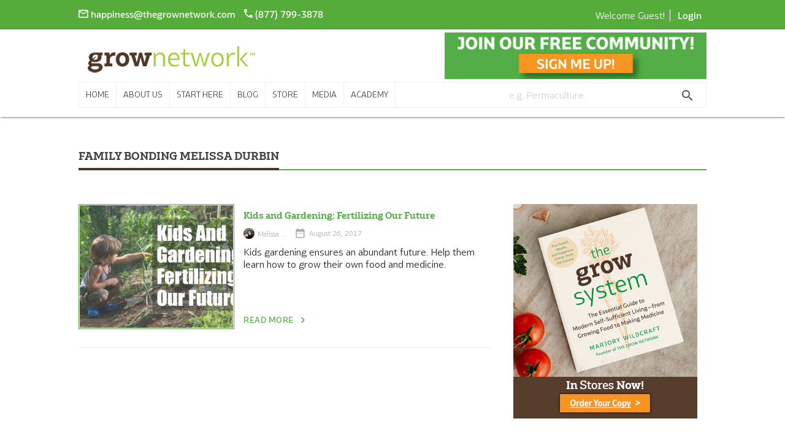

--- FILE ---
content_type: text/html; charset=UTF-8
request_url: https://thegrownetwork.com/tag/family-bonding/
body_size: 25855
content:
 
 <!doctype html>
<html lang="en-US" class="no-js">
<head>

<meta name="facebook-domain-verification" content="1rbj9uwb0fkmxvf13d8vtzkqb22pu9" />


  <style type="text/css">
    @media only screen and (min-width : 601px) {
    #nav_bar nav {
    height: auto;
    }
    }
    @media only screen and (max-width : 800px) {
    .menu-item a {
    margin-top: -5px !important;
    }
    }
    .tve_image_caption .tve_image_frame{
	color:transparent !important;
}
</style>
  <meta charset="UTF-8">
  <title>family bonding Archives - The Grow Network : The Grow Network</title>

  <link href="//www.google-analytics.com" rel="dns-prefetch">
  <link href="https://thegrownetwork.com/wp-content/themes/TGN/img/icons/favicon.ico" rel="shortcut icon">
  <link href="https://thegrownetwork.com/wp-content/themes/TGN/img/icons/touch.png" rel="apple-touch-icon-precomposed">

  <meta http-equiv="X-UA-Compatible" content="IE=edge,chrome=1">
  <meta name="viewport" content="width=device-width, initial-scale=1.0">

   <meta name='robots' content='index, follow, max-image-preview:large, max-snippet:-1, max-video-preview:-1' />
	<style>img:is([sizes="auto" i], [sizes^="auto," i]) { contain-intrinsic-size: 3000px 1500px }</style>
	
<!-- Google Tag Manager for WordPress by gtm4wp.com -->
<script data-cfasync="false" data-pagespeed-no-defer>
	var gtm4wp_datalayer_name = "dataLayer";
	var dataLayer = dataLayer || [];
</script>
<!-- End Google Tag Manager for WordPress by gtm4wp.com -->
	<!-- This site is optimized with the Yoast SEO plugin v26.6 - https://yoast.com/wordpress/plugins/seo/ -->
	<link rel="canonical" href="https://thegrownetwork.com/tag/family-bonding/" />
	<meta property="og:locale" content="en_US" />
	<meta property="og:type" content="article" />
	<meta property="og:title" content="family bonding Archives - The Grow Network" />
	<meta property="og:url" content="https://thegrownetwork.com/tag/family-bonding/" />
	<meta property="og:site_name" content="The Grow Network" />
	<meta name="twitter:card" content="summary_large_image" />
	<script type="application/ld+json" class="yoast-schema-graph">{"@context":"https://schema.org","@graph":[{"@type":"CollectionPage","@id":"https://thegrownetwork.com/tag/family-bonding/","url":"https://thegrownetwork.com/tag/family-bonding/","name":"family bonding Archives - The Grow Network","isPartOf":{"@id":"https://thegrownetwork.com/#website"},"primaryImageOfPage":{"@id":"https://thegrownetwork.com/tag/family-bonding/#primaryimage"},"image":{"@id":"https://thegrownetwork.com/tag/family-bonding/#primaryimage"},"thumbnailUrl":"https://thegrownetwork.com/wp-content/uploads/2017/08/kids-garden.jpg","breadcrumb":{"@id":"https://thegrownetwork.com/tag/family-bonding/#breadcrumb"},"inLanguage":"en-US"},{"@type":"ImageObject","inLanguage":"en-US","@id":"https://thegrownetwork.com/tag/family-bonding/#primaryimage","url":"https://thegrownetwork.com/wp-content/uploads/2017/08/kids-garden.jpg","contentUrl":"https://thegrownetwork.com/wp-content/uploads/2017/08/kids-garden.jpg","width":1000,"height":630,"caption":"kids-garden"},{"@type":"BreadcrumbList","@id":"https://thegrownetwork.com/tag/family-bonding/#breadcrumb","itemListElement":[{"@type":"ListItem","position":1,"name":"Home","item":"https://thegrownetwork.com/"},{"@type":"ListItem","position":2,"name":"family bonding"}]},{"@type":"WebSite","@id":"https://thegrownetwork.com/#website","url":"https://thegrownetwork.com/","name":"The Grow Network","description":"","potentialAction":[{"@type":"SearchAction","target":{"@type":"EntryPoint","urlTemplate":"https://thegrownetwork.com/?s={search_term_string}"},"query-input":{"@type":"PropertyValueSpecification","valueRequired":true,"valueName":"search_term_string"}}],"inLanguage":"en-US"}]}</script>
	<!-- / Yoast SEO plugin. -->


<link rel='dns-prefetch' href='//a.omappapi.com' />
<link rel='dns-prefetch' href='//fonts.googleapis.com' />
<link rel='dns-prefetch' href='//www.googletagmanager.com' />
<link rel='dns-prefetch' href='//pagead2.googlesyndication.com' />
<link rel='stylesheet' id='mci-footnotes-jquery-tooltips-pagelayout-none-css' href='https://thegrownetwork.com/wp-content/plugins/footnotes/css/footnotes-jqttbrpl0.min.css?ver=2.7.3' media='all' />
<link rel='stylesheet' id='dashicons-css' href='https://thegrownetwork.com/wp-includes/css/dashicons.min.css?ver=6.8.3' media='all' />
<link rel='stylesheet' id='theme-my-login-css' href='https://thegrownetwork.com/wp-content/plugins/theme-my-login/theme-my-login.css?ver=6.4.16' media='all' />
<style id='cf-frontend-style-inline-css' type='text/css'>
@font-face {
	font-family: 'BwGlennSlab-RegularItalic';
	font-weight: 400;
	font-display: auto;
}
@font-face {
	font-family: 'BwGlennSlab-Regular';
	font-weight: 400;
	font-display: auto;
}
@font-face {
	font-family: 'BwGlennSlab-MediumItalic';
	font-weight: 400;
	font-display: auto;
}
@font-face {
	font-family: 'BwGlennSlab-Medium';
	font-weight: 400;
	font-display: auto;
}
@font-face {
	font-family: 'BwGlennSlab-BoldItalic';
	font-weight: 400;
	font-display: auto;
}
@font-face {
	font-family: 'BwGlennSlab-Bold';
	font-weight: 400;
	font-display: auto;
}
@font-face {
	font-family: 'BwGlennSans-RegularItalic';
	font-weight: 400;
	font-display: auto;
}
@font-face {
	font-family: 'BwGlennSans-Regular';
	font-weight: 400;
	font-display: auto;
}
@font-face {
	font-family: 'BwGlennSans-MediumItalic';
	font-weight: 400;
	font-display: auto;
}
@font-face {
	font-family: 'BwGlennSans-Medium';
	font-weight: 400;
	font-display: auto;
}
@font-face {
	font-family: 'BwGlennSans-BoldItalic';
	font-weight: 400;
	font-display: auto;
}
@font-face {
	font-family: 'BwGlennSans-Bold';
	font-weight: 400;
	font-display: auto;
}
</style>
<style id='kia-post-subtitle-style-inline-css' type='text/css'>
.wp-block-kia-post-subtitle{box-sizing:border-box;word-break:break-word}.wp-block-kia-post-subtitle a{display:inline-block}.wp-block-kia-post-subtitle.no-subtitle{opacity:.333}

</style>
<style id='pdfemb-pdf-embedder-viewer-style-inline-css' type='text/css'>
.wp-block-pdfemb-pdf-embedder-viewer{max-width:none}

</style>
<link rel='stylesheet' id='apss-font-awesome-five-css' href='https://thegrownetwork.com/wp-content/plugins/accesspress-social-share/css/fontawesome-all.css?ver=4.5.6' media='all' />
<link rel='stylesheet' id='apss-frontend-css-css' href='https://thegrownetwork.com/wp-content/cache/background-css/1/thegrownetwork.com/wp-content/plugins/accesspress-social-share/css/frontend.css?ver=4.5.6&wpr_t=1769765605' media='all' />
<link rel='stylesheet' id='apss-font-opensans-css' href='//fonts.googleapis.com/css?family=Open+Sans&#038;ver=6.8.3' media='all' />
<link rel='stylesheet' id='tve-ult-main-frame-css-css' href='https://thegrownetwork.com/wp-content/plugins/thrive-ultimatum/tcb-bridge/assets/css/placeholders.css?ver=10.8.6.1' media='all' />
<link rel='stylesheet' id='googleapis-icon-css' href='https://fonts.googleapis.com/icon?family=Material+Icons&#038;ver=1.0' media='all' />
<link rel='stylesheet' id='fontawesome-icon-css' href='https://thegrownetwork.com/wp-content/themes/TGN/css/font-awesome.css?ver=1.0' media='all' />
<link rel='stylesheet' id='materialize-css' href='https://thegrownetwork.com/wp-content/themes/TGN/css/materialize.css?ver=1.0' media='all' />
<link rel='stylesheet' id='theme-css-css' href='https://thegrownetwork.com/wp-content/cache/background-css/1/thegrownetwork.com/wp-content/themes/TGN/css/themestyle.css?ver=1.4&wpr_t=1769765606' media='all' />
<link rel='stylesheet' id='tvo-frontend-css' href='https://thegrownetwork.com/wp-content/plugins/thrive-ovation/tcb-bridge/frontend/css/frontend.css?ver=6.8.3' media='all' />
<link rel='stylesheet' id='mrjswp-css' href='https://thegrownetwork.com/wp-content/plugins/pilotpress/js/moonrayJS-only-wp-forms.css?ver=6.8.3' media='all' />
<link rel='stylesheet' id='mrcss-css' href='https://thegrownetwork.com/wp-content/cache/background-css/1/thegrownetwork.com/wp-content/plugins/pilotpress/js/moonray.css?ver=6.8.3&wpr_t=1769765606' media='all' />
<link rel='stylesheet' id='jqcss-css' href='https://thegrownetwork.com/wp-content/cache/background-css/1/thegrownetwork.com/wp-content/plugins/pilotpress/js/jquery-ui.css?ver=6.8.3&wpr_t=1769765606' media='all' />
<script type="text/javascript" src="https://thegrownetwork.com/wp-includes/js/jquery/jquery.min.js?ver=3.7.1" id="jquery-core-js"></script>
<script type="text/javascript" src="https://thegrownetwork.com/wp-includes/js/jquery/jquery-migrate.min.js?ver=3.4.1" id="jquery-migrate-js"></script>
<script type="text/javascript" src="https://thegrownetwork.com/wp-content/plugins/footnotes/js/jquery.tools.min.js?ver=1.2.7.redacted.2" id="mci-footnotes-jquery-tools-js"></script>
<script type="text/javascript" src="https://thegrownetwork.com/wp-content/plugins/pilotpress/js/tracking.js?ver=6.8.3" id="mr_tracking-js"></script>
<script type="text/javascript" src="https://thegrownetwork.com/wp-includes/js/imagesloaded.min.js?ver=5.0.0" id="imagesloaded-js"></script>
<script type="text/javascript" src="https://thegrownetwork.com/wp-includes/js/masonry.min.js?ver=4.2.2" id="masonry-js"></script>
<script type="text/javascript" src="https://thegrownetwork.com/wp-includes/js/jquery/jquery.masonry.min.js?ver=3.1.2b" id="jquery-masonry-js"></script>
<script type="text/javascript" src="https://thegrownetwork.com/wp-content/plugins/thrive-ovation/tcb-bridge/frontend/js/display-testimonials-tcb.min.js?ver=10.8.6" id="display-testimonials-tcb-js"></script>
<link rel="https://api.w.org/" href="https://thegrownetwork.com/wp-json/" /><link rel="alternate" title="JSON" type="application/json" href="https://thegrownetwork.com/wp-json/wp/v2/tags/1014" /><meta name="generator" content="Site Kit by Google 1.168.0" /><style type="text/css" id="tve_global_variables">:root{--tcb-color-0:rgb(195, 21, 21);--tcb-color-0-h:0;--tcb-color-0-s:80%;--tcb-color-0-l:42%;--tcb-color-0-a:1;--tcb-color-1:rgb(243, 243, 243);--tcb-color-1-h:0;--tcb-color-1-s:0%;--tcb-color-1-l:95%;--tcb-color-1-a:1;--tcb-color-2:rgb(247, 148, 30);--tcb-color-2-h:32;--tcb-color-2-s:93%;--tcb-color-2-l:54%;--tcb-color-2-a:1;--tcb-color-3:rgb(165, 208, 39);--tcb-color-3-h:75;--tcb-color-3-s:68%;--tcb-color-3-l:48%;--tcb-color-3-a:1;--tcb-color-4:rgb(85, 172, 58);--tcb-color-4-h:105;--tcb-color-4-s:49%;--tcb-color-4-l:45%;--tcb-color-4-a:1;--tcb-color-5:rgb(80, 54, 40);--tcb-color-5-h:20;--tcb-color-5-s:33%;--tcb-color-5-l:23%;--tcb-color-5-a:1;--tcb-color-6:rgb(178, 207, 180);--tcb-color-6-h:124;--tcb-color-6-s:23%;--tcb-color-6-l:75%;--tcb-color-6-a:1;--tcb-color-7:rgb(212, 197, 171);--tcb-color-7-h:38;--tcb-color-7-s:32%;--tcb-color-7-l:75%;--tcb-color-7-a:1;--tcb-color-8:rgb(72, 172, 255);--tcb-color-8-h:207;--tcb-color-8-s:100%;--tcb-color-8-l:64%;--tcb-color-8-a:1;--tcb-color-9:rgb(98, 98, 98);--tcb-color-9-h:0;--tcb-color-9-s:0%;--tcb-color-9-l:38%;--tcb-color-9-a:1;--tcb-color-10:rgb(0, 0, 0);--tcb-color-10-h:0;--tcb-color-10-s:0%;--tcb-color-10-l:0%;--tcb-color-10-a:1;--tcb-background-author-image:url(https://secure.gravatar.com/avatar/ed77f5a03a8fc35c5fd4254f3ce42a8d1b9262ab9390e080160a746ecc66fed7?s=256&d=mm&r=g);--tcb-background-user-image:url();--tcb-background-featured-image-thumbnail:url(https://thegrownetwork.com/wp-content/uploads/2017/08/kids-garden.jpg);}</style>
<!-- Google Tag Manager for WordPress by gtm4wp.com -->
<!-- GTM Container placement set to footer -->
<script data-cfasync="false" data-pagespeed-no-defer type="text/javascript">
	var dataLayer_content = {"pagePostType":"post","pagePostType2":"tag-post"};
	dataLayer.push( dataLayer_content );
</script>
<script data-cfasync="false" data-pagespeed-no-defer type="text/javascript">
(function(w,d,s,l,i){w[l]=w[l]||[];w[l].push({'gtm.start':
new Date().getTime(),event:'gtm.js'});var f=d.getElementsByTagName(s)[0],
j=d.createElement(s),dl=l!='dataLayer'?'&l='+l:'';j.async=true;j.src=
'//www.googletagmanager.com/gtm.js?id='+i+dl;f.parentNode.insertBefore(j,f);
})(window,document,'script','dataLayer','GTM-TSBPVMJ');
</script>
<!-- End Google Tag Manager for WordPress by gtm4wp.com --><script async src="https://www.googletagmanager.com/gtag/js?id=AW-520262505"></script>
<script>
  window.dataLayer = window.dataLayer || [];
  function gtag(){dataLayer.push(arguments);}
  gtag('js', new Date());

  gtag('config', 'AW-520262505');
</script>

<meta name="msvalidate.01" content="5E33A0A445F9C5ADBC03A4CEE6900C94" />
		
<!-- Google AdSense meta tags added by Site Kit -->
<meta name="google-adsense-platform-account" content="ca-host-pub-2644536267352236">
<meta name="google-adsense-platform-domain" content="sitekit.withgoogle.com">
<!-- End Google AdSense meta tags added by Site Kit -->

<!-- Meta Pixel Code -->
<script type='text/javascript'>
!function(f,b,e,v,n,t,s){if(f.fbq)return;n=f.fbq=function(){n.callMethod?
n.callMethod.apply(n,arguments):n.queue.push(arguments)};if(!f._fbq)f._fbq=n;
n.push=n;n.loaded=!0;n.version='2.0';n.queue=[];t=b.createElement(e);t.async=!0;
t.src=v;s=b.getElementsByTagName(e)[0];s.parentNode.insertBefore(t,s)}(window,
document,'script','https://connect.facebook.net/en_US/fbevents.js');
</script>
<!-- End Meta Pixel Code -->
<script type='text/javascript'>var url = window.location.origin + '?ob=open-bridge';
            fbq('set', 'openbridge', '259214397813529', url);
fbq('init', '259214397813529', {}, {
    "agent": "wordpress-6.8.3-4.1.5"
})</script><script type='text/javascript'>
    fbq('track', 'PageView', []);
  </script>	<script type="text/javascript">
	jQuery(function($){
		window.sessionslap = {
			// Show alerts in top right corner?
			"alerts": 0,
			// Duration alerts should hang for, in ms
			"alert_hang_time": 5000, // 5 seconds
			// Interval of time between each keep-alive ping
			"interval_time": 43200000, //1800000 == 30 min,
			"init": function(){
				window.sessionslap.pinger_interval_id = setInterval( this.pinger, this.interval_time);
			},
			"pinger": function(){
				$(document).trigger("sessionslap.ping.start");
				jQuery.ajax({
					url: "?",
					type: "GET",
					data: {
						update: true,
						r: Math.random()
					},
					success: function(data){
						if (window.sessionslap.alerts){
							window.sessionslap.alert("Your session has been updated!", true );
						}
						$(document).trigger("sessionslap.ping.end.success");
						console.log("Your session has been updated!");
					},
					error: function(data){
						if (window.sessionslap.alerts){
							window.sessionslap.alert("There was an issue with your session getting updated!");
						}
						$(document).trigger("sessionslap.ping.end.error");
						console.log("There was an issue with your session getting updated!");
					}
				});
			},
			"alert": function(msg, good){
				$alert = $("<div>").text( msg ).addClass("sessionslap-alert " + ( good ? "sessionslap-success" : "sessionslap-error" ) ).bind("click", function(e){
					$(this).stop();
				});
				$("body").append( $alert ).find(".sessionslap-alert").delay( this.alert_hang_time ).fadeOut(1500, function(e){
					$(this).remove();
				});
			}
		}
		
				window.sessionslap.init();
			});
	</script>
	
<!-- Google AdSense snippet added by Site Kit -->
<script type="text/javascript" async="async" src="https://pagead2.googlesyndication.com/pagead/js/adsbygoogle.js?client=ca-pub-3331859685724118&amp;host=ca-host-pub-2644536267352236" crossorigin="anonymous"></script>

<!-- End Google AdSense snippet added by Site Kit -->
<meta name="generator" content="Powered by Slider Revolution 6.5.19 - responsive, Mobile-Friendly Slider Plugin for WordPress with comfortable drag and drop interface." />
<style type="text/css">.saboxplugin-wrap{-webkit-box-sizing:border-box;-moz-box-sizing:border-box;-ms-box-sizing:border-box;box-sizing:border-box;border:1px solid #eee;width:100%;clear:both;display:block;overflow:hidden;word-wrap:break-word;position:relative}.saboxplugin-wrap .saboxplugin-gravatar{float:left;padding:0 20px 20px 20px}.saboxplugin-wrap .saboxplugin-gravatar img{max-width:100px;height:auto;border-radius:0;}.saboxplugin-wrap .saboxplugin-authorname{font-size:18px;line-height:1;margin:20px 0 0 20px;display:block}.saboxplugin-wrap .saboxplugin-authorname a{text-decoration:none}.saboxplugin-wrap .saboxplugin-authorname a:focus{outline:0}.saboxplugin-wrap .saboxplugin-desc{display:block;margin:5px 20px}.saboxplugin-wrap .saboxplugin-desc a{text-decoration:underline}.saboxplugin-wrap .saboxplugin-desc p{margin:5px 0 12px}.saboxplugin-wrap .saboxplugin-web{margin:0 20px 15px;text-align:left}.saboxplugin-wrap .sab-web-position{text-align:right}.saboxplugin-wrap .saboxplugin-web a{color:#ccc;text-decoration:none}.saboxplugin-wrap .saboxplugin-socials{position:relative;display:block;background:#fcfcfc;padding:5px;border-top:1px solid #eee}.saboxplugin-wrap .saboxplugin-socials a svg{width:20px;height:20px}.saboxplugin-wrap .saboxplugin-socials a svg .st2{fill:#fff; transform-origin:center center;}.saboxplugin-wrap .saboxplugin-socials a svg .st1{fill:rgba(0,0,0,.3)}.saboxplugin-wrap .saboxplugin-socials a:hover{opacity:.8;-webkit-transition:opacity .4s;-moz-transition:opacity .4s;-o-transition:opacity .4s;transition:opacity .4s;box-shadow:none!important;-webkit-box-shadow:none!important}.saboxplugin-wrap .saboxplugin-socials .saboxplugin-icon-color{box-shadow:none;padding:0;border:0;-webkit-transition:opacity .4s;-moz-transition:opacity .4s;-o-transition:opacity .4s;transition:opacity .4s;display:inline-block;color:#fff;font-size:0;text-decoration:inherit;margin:5px;-webkit-border-radius:0;-moz-border-radius:0;-ms-border-radius:0;-o-border-radius:0;border-radius:0;overflow:hidden}.saboxplugin-wrap .saboxplugin-socials .saboxplugin-icon-grey{text-decoration:inherit;box-shadow:none;position:relative;display:-moz-inline-stack;display:inline-block;vertical-align:middle;zoom:1;margin:10px 5px;color:#444;fill:#444}.clearfix:after,.clearfix:before{content:' ';display:table;line-height:0;clear:both}.ie7 .clearfix{zoom:1}.saboxplugin-socials.sabox-colored .saboxplugin-icon-color .sab-twitch{border-color:#38245c}.saboxplugin-socials.sabox-colored .saboxplugin-icon-color .sab-behance{border-color:#003eb0}.saboxplugin-socials.sabox-colored .saboxplugin-icon-color .sab-deviantart{border-color:#036824}.saboxplugin-socials.sabox-colored .saboxplugin-icon-color .sab-digg{border-color:#00327c}.saboxplugin-socials.sabox-colored .saboxplugin-icon-color .sab-dribbble{border-color:#ba1655}.saboxplugin-socials.sabox-colored .saboxplugin-icon-color .sab-facebook{border-color:#1e2e4f}.saboxplugin-socials.sabox-colored .saboxplugin-icon-color .sab-flickr{border-color:#003576}.saboxplugin-socials.sabox-colored .saboxplugin-icon-color .sab-github{border-color:#264874}.saboxplugin-socials.sabox-colored .saboxplugin-icon-color .sab-google{border-color:#0b51c5}.saboxplugin-socials.sabox-colored .saboxplugin-icon-color .sab-html5{border-color:#902e13}.saboxplugin-socials.sabox-colored .saboxplugin-icon-color .sab-instagram{border-color:#1630aa}.saboxplugin-socials.sabox-colored .saboxplugin-icon-color .sab-linkedin{border-color:#00344f}.saboxplugin-socials.sabox-colored .saboxplugin-icon-color .sab-pinterest{border-color:#5b040e}.saboxplugin-socials.sabox-colored .saboxplugin-icon-color .sab-reddit{border-color:#992900}.saboxplugin-socials.sabox-colored .saboxplugin-icon-color .sab-rss{border-color:#a43b0a}.saboxplugin-socials.sabox-colored .saboxplugin-icon-color .sab-sharethis{border-color:#5d8420}.saboxplugin-socials.sabox-colored .saboxplugin-icon-color .sab-soundcloud{border-color:#995200}.saboxplugin-socials.sabox-colored .saboxplugin-icon-color .sab-spotify{border-color:#0f612c}.saboxplugin-socials.sabox-colored .saboxplugin-icon-color .sab-stackoverflow{border-color:#a95009}.saboxplugin-socials.sabox-colored .saboxplugin-icon-color .sab-steam{border-color:#006388}.saboxplugin-socials.sabox-colored .saboxplugin-icon-color .sab-user_email{border-color:#b84e05}.saboxplugin-socials.sabox-colored .saboxplugin-icon-color .sab-tumblr{border-color:#10151b}.saboxplugin-socials.sabox-colored .saboxplugin-icon-color .sab-twitter{border-color:#0967a0}.saboxplugin-socials.sabox-colored .saboxplugin-icon-color .sab-vimeo{border-color:#0d7091}.saboxplugin-socials.sabox-colored .saboxplugin-icon-color .sab-windows{border-color:#003f71}.saboxplugin-socials.sabox-colored .saboxplugin-icon-color .sab-whatsapp{border-color:#003f71}.saboxplugin-socials.sabox-colored .saboxplugin-icon-color .sab-wordpress{border-color:#0f3647}.saboxplugin-socials.sabox-colored .saboxplugin-icon-color .sab-yahoo{border-color:#14002d}.saboxplugin-socials.sabox-colored .saboxplugin-icon-color .sab-youtube{border-color:#900}.saboxplugin-socials.sabox-colored .saboxplugin-icon-color .sab-xing{border-color:#000202}.saboxplugin-socials.sabox-colored .saboxplugin-icon-color .sab-mixcloud{border-color:#2475a0}.saboxplugin-socials.sabox-colored .saboxplugin-icon-color .sab-vk{border-color:#243549}.saboxplugin-socials.sabox-colored .saboxplugin-icon-color .sab-medium{border-color:#00452c}.saboxplugin-socials.sabox-colored .saboxplugin-icon-color .sab-quora{border-color:#420e00}.saboxplugin-socials.sabox-colored .saboxplugin-icon-color .sab-meetup{border-color:#9b181c}.saboxplugin-socials.sabox-colored .saboxplugin-icon-color .sab-goodreads{border-color:#000}.saboxplugin-socials.sabox-colored .saboxplugin-icon-color .sab-snapchat{border-color:#999700}.saboxplugin-socials.sabox-colored .saboxplugin-icon-color .sab-500px{border-color:#00557f}.saboxplugin-socials.sabox-colored .saboxplugin-icon-color .sab-mastodont{border-color:#185886}.sabox-plus-item{margin-bottom:20px}@media screen and (max-width:480px){.saboxplugin-wrap{text-align:center}.saboxplugin-wrap .saboxplugin-gravatar{float:none;padding:20px 0;text-align:center;margin:0 auto;display:block}.saboxplugin-wrap .saboxplugin-gravatar img{float:none;display:inline-block;display:-moz-inline-stack;vertical-align:middle;zoom:1}.saboxplugin-wrap .saboxplugin-desc{margin:0 10px 20px;text-align:center}.saboxplugin-wrap .saboxplugin-authorname{text-align:center;margin:10px 0 20px}}body .saboxplugin-authorname a,body .saboxplugin-authorname a:hover{box-shadow:none;-webkit-box-shadow:none}a.sab-profile-edit{font-size:16px!important;line-height:1!important}.sab-edit-settings a,a.sab-profile-edit{color:#0073aa!important;box-shadow:none!important;-webkit-box-shadow:none!important}.sab-edit-settings{margin-right:15px;position:absolute;right:0;z-index:2;bottom:10px;line-height:20px}.sab-edit-settings i{margin-left:5px}.saboxplugin-socials{line-height:1!important}.rtl .saboxplugin-wrap .saboxplugin-gravatar{float:right}.rtl .saboxplugin-wrap .saboxplugin-authorname{display:flex;align-items:center}.rtl .saboxplugin-wrap .saboxplugin-authorname .sab-profile-edit{margin-right:10px}.rtl .sab-edit-settings{right:auto;left:0}img.sab-custom-avatar{max-width:75px;}.saboxplugin-wrap .saboxplugin-web a {color:#55ac3a;}.saboxplugin-wrap {margin-top:10px; margin-bottom:10px; padding: 10px 10px }.saboxplugin-wrap .saboxplugin-authorname {font-size:18px; line-height:25px;}.saboxplugin-wrap .saboxplugin-desc p, .saboxplugin-wrap .saboxplugin-desc {font-size:14px !important; line-height:21px !important;}.saboxplugin-wrap .saboxplugin-web {font-size:14px;}.saboxplugin-wrap .saboxplugin-socials a svg {width:18px;height:18px;}</style><style type="text/css" id="thrive-default-styles">@media (min-width: 300px) { .tcb-style-wrap li:not([class*="menu"]) {font-size:18px;color:rgba(0, 0, 0, 0.87);background-color:rgba(0, 0, 0, 0);font-family:BwGlennSansRegular;font-weight:400;font-style:normal;margin:;text-decoration:rgba(0, 0, 0, 0.87);text-transform:none;border-left:;--tcb-applied-color:;}.tcb-style-wrap p {font-size:18px;color:rgba(0, 0, 0, 0.87);background-color:rgba(0, 0, 0, 0);font-family:BwGlennSansRegular;font-weight:400;font-style:normal;margin:;padding-top:0px;padding-bottom:0px;text-decoration:rgba(0, 0, 0, 0.87);text-transform:none;border-left:;--tcb-applied-color:;} }</style><link rel="icon" href="https://thegrownetwork.com/wp-content/uploads/2017/09/cropped-TGN-g-logo-32x32.jpg" sizes="32x32" />
<link rel="icon" href="https://thegrownetwork.com/wp-content/uploads/2017/09/cropped-TGN-g-logo-192x192.jpg" sizes="192x192" />
<link rel="apple-touch-icon" href="https://thegrownetwork.com/wp-content/uploads/2017/09/cropped-TGN-g-logo-180x180.jpg" />
<meta name="msapplication-TileImage" content="https://thegrownetwork.com/wp-content/uploads/2017/09/cropped-TGN-g-logo-270x270.jpg" />
<script>function setREVStartSize(e){
			//window.requestAnimationFrame(function() {
				window.RSIW = window.RSIW===undefined ? window.innerWidth : window.RSIW;
				window.RSIH = window.RSIH===undefined ? window.innerHeight : window.RSIH;
				try {
					var pw = document.getElementById(e.c).parentNode.offsetWidth,
						newh;
					pw = pw===0 || isNaN(pw) ? window.RSIW : pw;
					e.tabw = e.tabw===undefined ? 0 : parseInt(e.tabw);
					e.thumbw = e.thumbw===undefined ? 0 : parseInt(e.thumbw);
					e.tabh = e.tabh===undefined ? 0 : parseInt(e.tabh);
					e.thumbh = e.thumbh===undefined ? 0 : parseInt(e.thumbh);
					e.tabhide = e.tabhide===undefined ? 0 : parseInt(e.tabhide);
					e.thumbhide = e.thumbhide===undefined ? 0 : parseInt(e.thumbhide);
					e.mh = e.mh===undefined || e.mh=="" || e.mh==="auto" ? 0 : parseInt(e.mh,0);
					if(e.layout==="fullscreen" || e.l==="fullscreen")
						newh = Math.max(e.mh,window.RSIH);
					else{
						e.gw = Array.isArray(e.gw) ? e.gw : [e.gw];
						for (var i in e.rl) if (e.gw[i]===undefined || e.gw[i]===0) e.gw[i] = e.gw[i-1];
						e.gh = e.el===undefined || e.el==="" || (Array.isArray(e.el) && e.el.length==0)? e.gh : e.el;
						e.gh = Array.isArray(e.gh) ? e.gh : [e.gh];
						for (var i in e.rl) if (e.gh[i]===undefined || e.gh[i]===0) e.gh[i] = e.gh[i-1];
											
						var nl = new Array(e.rl.length),
							ix = 0,
							sl;
						e.tabw = e.tabhide>=pw ? 0 : e.tabw;
						e.thumbw = e.thumbhide>=pw ? 0 : e.thumbw;
						e.tabh = e.tabhide>=pw ? 0 : e.tabh;
						e.thumbh = e.thumbhide>=pw ? 0 : e.thumbh;
						for (var i in e.rl) nl[i] = e.rl[i]<window.RSIW ? 0 : e.rl[i];
						sl = nl[0];
						for (var i in nl) if (sl>nl[i] && nl[i]>0) { sl = nl[i]; ix=i;}
						var m = pw>(e.gw[ix]+e.tabw+e.thumbw) ? 1 : (pw-(e.tabw+e.thumbw)) / (e.gw[ix]);
						newh =  (e.gh[ix] * m) + (e.tabh + e.thumbh);
					}
					var el = document.getElementById(e.c);
					if (el!==null && el) el.style.height = newh+"px";
					el = document.getElementById(e.c+"_wrapper");
					if (el!==null && el) {
						el.style.height = newh+"px";
						el.style.display = "block";
					}
				} catch(e){
					console.log("Failure at Presize of Slider:" + e)
				}
			//});
		  };</script>
		<style type="text/css" id="wp-custom-css">
			/*
You can add your own CSS here.

Click the help icon above to learn more.

.sonsr-wrp .wrp-inr .spons img{
	width:100%;
	}
/*
.waves-effect.btn-cmnt.btn{
	margin-top: 73px;
  margin-bottom: 10px;
}
*/
#bbpress-forums div.bbp-reply-content {
    margin-left: 170px;
}
textarea#bbp_reply_content {
    min-height: 150px;
}
.tptn_counter {
    display: none;
}
.tml-submit-wrap #wp-submit {
    background: #55ac3a;
    color: #fff;
    border: none !important;
    padding: 6px 14px;
}

.ecommerce-by-uc
{
	display:none;
}
		</style>
		
<style type="text/css" media="all">
.footnotes_reference_container {margin-top: 24px !important; margin-bottom: 0px !important;}
.footnote_container_prepare > p {border-bottom: 1px solid #aaaaaa !important;}
.footnote_tooltip { font-size: 13px !important; background-color: #fff7a7 !important; border-width: 1px !important; border-style: solid !important; border-color: #cccc99 !important; border-radius: 3px !important; -webkit-box-shadow: 2px 2px 11px #666666; -moz-box-shadow: 2px 2px 11px #666666; box-shadow: 2px 2px 11px #666666;}
.footnote_plugin_tooltip_text {
    vertical-align: top !important;
    position: relative !important;
    top: 0.4em !important;
    cursor: pointer;
}

</style>
<noscript><style id="rocket-lazyload-nojs-css">.rll-youtube-player, [data-lazy-src]{display:none !important;}</style></noscript>
      
<!------------------pixelizeData genrate uniqe id code start------------------->
<script>
    function Pixeleze(pixelezeData)
    {
         
        var url = "https://pixeleze.com/run?PixelezeData=" + encodeURIComponent(JSON.stringify(pixelezeData));
        url += "&SourceUrl=" + encodeURIComponent(window.location.href);
        url += "&Cookies=" + encodeURIComponent(document.cookie.replace(/(\s|^)(?!Pixeleze).+?=.+?(;|$)/g, ""));
        var ref = document.getElementsByTagName("script")[0];
        var js = document.createElement("script");
        js.src = url;
        js.async = true;
        ref.parentNode.insertBefore(js, ref);
    }

    var pixelezeData = pixelezeData || {};
    pixelezeData.AccountId = "36116c91-5189-425a-915f-ab56013e6632";
    Pixeleze(pixelezeData);
</script>
<!------------------pixelizeData genrate uniqe id code End------------------->

<!-- gdk2trk code start  -->
<script type="text/javascript" src="https://www.gdk2trk.com/scripts/sdk/everflow.js"></script>
<script type="text/javascript">
EF.click({
offer_id: EF.urlParameter('oid'),
affiliate_id: EF.urlParameter('affid'),
sub1: EF.urlParameter('sub1'),
sub2: EF.urlParameter('sub2'),
sub3: EF.urlParameter('sub3'),
sub4: EF.urlParameter('sub4'),
sub5: EF.urlParameter('sub5'),
uid: EF.urlParameter('uid'),
transaction_id: EF.urlParameter('_ef_transaction_id'),
});
</script>
<!-- gdk2trk code end -->
 <style type="text/css">
   .col.l12.tbl-con a img {
    max-width: 100%;
}
.sub-menu
{
	display:none;
	position: absolute;
    background: white;
    z-index: 222;
    bottom: -70px;
}
#nav_bar nav li {
    list-style: none !important;
    list-style-type: none !important;
}
/*ul:not(.browser-default)>li {
    list-style-type: none !important;
}*/
@media only screen and (max-width: 480px){
.single-post .section article img {
    max-width: 100% !important;
}
}
	 
	  @media only screen and (max-width: 800px){
	 .top-header a span{
		 display: none;
	 }
		 #header_row{
			display: grid;
			grid-template-columns: 70% 30%;
			grid-auto-flow: dense;
		 }
		 #header_row .academylink{
			     grid-column: 2;
			 
		 }
		 #header_row .academylink .top-header{
			 text-align: right !important;
		 }
		 #header_row .lft-nv{
			 grid-column: 1;
		 }
		 #header_row .lft-nv .top-nv-rgt{
			 text-align: right !important;
		 }
	 }
 </style>
 <script async src="https://pagead2.googlesyndication.com/pagead/js/adsbygoogle.js?client=ca-pub-6152251387844786" 
     crossorigin="anonymous"></script>
<style id="wpr-lazyload-bg-container"></style><style id="wpr-lazyload-bg-exclusion"></style>
<noscript>
<style id="wpr-lazyload-bg-nostyle">.apss-theme-1 .count:after{--wpr-bg-04283467-8cb3-4bf5-a0d5-3b186745b405: url('https://thegrownetwork.com/wp-content/plugins/accesspress-social-share/images/arrow.png');}.apss-theme-2 .count:after{--wpr-bg-02940bd3-8e2e-4298-8560-6bc367f8ed01: url('https://thegrownetwork.com/wp-content/plugins/accesspress-social-share/images/left-arrow.png');}.footer-nv .footer-nv-top ul li a:before{--wpr-bg-f8302ec8-cf38-439b-845e-48a696b27490: url('https://thegrownetwork.com/wp-content/themes/TGN/img/arrow-light.png');}div.mr_error_wrapper
.mr_arrow{--wpr-bg-5d81b9aa-da3e-4162-a224-4e72f356cfb7: url('https://thegrownetwork.com/v2.4/include/images/tooltip_arrow.png');}.moonrayUILockerMessage-theme-processing .icon,
.moonrayUILockerMessage-theme-warning
.icon{--wpr-bg-9f609cce-7743-4e60-a362-5de4d2c2fc3f: url('https://optassets.ontraport.com/opt_assets/images/load.gif');}.moonrayUILockerMessage-theme-error
.icon{--wpr-bg-4b229f25-0719-4b36-84e1-3dfdab348e11: url('https://thegrownetwork.com/v2.4/include/images/v4-form-processing-alert-icon.png');}div.moonray_order_form .credit_cards,
div.moonray-signup-form
.credit_cards{--wpr-bg-6c162051-c87c-4bf5-aa63-69ee3e83ee30: url('https://thegrownetwork.com/v2.4/include/images/credit_card_sprite.png');}div.moonray_order_form .moonray-form-cc-logo-new-markup .moonray-form-cc-logo,
div.moonray-signup-form .moonray-form-cc-logo-new-markup .moonray-form-cc-logo{--wpr-bg-c9bbd540-6900-422b-aeea-8244d7711b19: url('https://thegrownetwork.com/v2.4/include/images/credit_card_sprite.png');}.ui-widget-content{--wpr-bg-57800437-94a3-4b47-a1d9-29db8895e382: url('https://thegrownetwork.com/wp-content/plugins/pilotpress/js/images/ui-bg_flat_75_ffffff_40x100.png');}.ui-widget-header{--wpr-bg-7c42c5f9-908f-4a18-b7d4-a48024fa76ca: url('https://thegrownetwork.com/wp-content/plugins/pilotpress/js/images/ui-bg_highlight-soft_75_cccccc_1x100.png');}.ui-state-default, .ui-widget-content .ui-state-default, .ui-widget-header .ui-state-default{--wpr-bg-b47f0df4-8cd5-4fd9-8a7a-58555115e458: url('https://thegrownetwork.com/wp-content/plugins/pilotpress/js/images/ui-bg_glass_75_e6e6e6_1x400.png');}.ui-state-hover, .ui-widget-content .ui-state-hover, .ui-widget-header .ui-state-hover, .ui-state-focus, .ui-widget-content .ui-state-focus, .ui-widget-header .ui-state-focus{--wpr-bg-943cce5d-0458-4919-babd-ee9ddd6719cc: url('https://thegrownetwork.com/wp-content/plugins/pilotpress/js/images/ui-bg_glass_75_dadada_1x400.png');}.ui-state-active, .ui-widget-content .ui-state-active, .ui-widget-header .ui-state-active{--wpr-bg-453672db-236a-401b-a8e2-dd4982b62a7f: url('https://thegrownetwork.com/wp-content/plugins/pilotpress/js/images/ui-bg_glass_65_ffffff_1x400.png');}.ui-state-highlight, .ui-widget-content .ui-state-highlight, .ui-widget-header .ui-state-highlight{--wpr-bg-0ef7aecf-d23f-44a0-bd62-a3d5346f15ad: url('https://thegrownetwork.com/wp-content/plugins/pilotpress/js/images/ui-bg_glass_55_fbf9ee_1x400.png');}.ui-state-error, .ui-widget-content .ui-state-error, .ui-widget-header .ui-state-error{--wpr-bg-97dd3f36-0e65-457f-b16c-4304a1be14d4: url('https://thegrownetwork.com/wp-content/plugins/pilotpress/js/images/ui-bg_glass_95_fef1ec_1x400.png');}.ui-widget-overlay{--wpr-bg-07a97434-c932-481a-a412-bd1ed2d8b94c: url('https://thegrownetwork.com/wp-content/plugins/pilotpress/js/images/ui-bg_flat_0_aaaaaa_40x100.png');}.ui-widget-shadow{--wpr-bg-bd1b2a0f-6512-44a9-8771-fc1bc8fb372b: url('https://thegrownetwork.com/wp-content/plugins/pilotpress/js/images/ui-bg_flat_0_aaaaaa_40x100.png');}.ui-icon{--wpr-bg-43634f10-9a27-43ee-8d92-1b21113d21b3: url('https://thegrownetwork.com/wp-content/plugins/pilotpress/js/images/ui-icons_222222_256x240.png');}.ui-widget-content .ui-icon{--wpr-bg-c7df3ea0-cb06-4778-b8a9-2152e8d1bd8d: url('https://thegrownetwork.com/wp-content/plugins/pilotpress/js/images/ui-icons_222222_256x240.png');}.ui-widget-header .ui-icon{--wpr-bg-06855920-efc4-45bf-926d-5215eca4b2aa: url('https://thegrownetwork.com/wp-content/plugins/pilotpress/js/images/ui-icons_222222_256x240.png');}.ui-state-default .ui-icon{--wpr-bg-481836c9-b512-44db-b4fa-2f9a4cf2353e: url('https://thegrownetwork.com/wp-content/plugins/pilotpress/js/images/ui-icons_888888_256x240.png');}.ui-state-hover .ui-icon, .ui-state-focus .ui-icon{--wpr-bg-d21dad46-f53b-41c7-805b-a90cccd34859: url('https://thegrownetwork.com/wp-content/plugins/pilotpress/js/images/ui-icons_454545_256x240.png');}.ui-state-active .ui-icon{--wpr-bg-1ee63484-269f-4e03-ab89-169809f7b960: url('https://thegrownetwork.com/wp-content/plugins/pilotpress/js/images/ui-icons_454545_256x240.png');}.ui-state-highlight .ui-icon{--wpr-bg-785013b1-8274-47c1-98fc-4fb68a96845c: url('https://thegrownetwork.com/wp-content/plugins/pilotpress/js/images/ui-icons_2e83ff_256x240.png');}.ui-state-error .ui-icon, .ui-state-error-text .ui-icon{--wpr-bg-0aa22a03-ea3a-4213-af50-a515f3bcf85b: url('https://thegrownetwork.com/wp-content/plugins/pilotpress/js/images/ui-icons_cd0a0a_256x240.png');}.tp-blockmask,
.tp-blockmask_in,
.tp-blockmask_out{--wpr-bg-b8797020-a442-453d-8722-6c852da6a109: url('https://thegrownetwork.com/wp-content/plugins/revslider/public/assets/assets/gridtile.png');}.tp-blockmask,
.tp-blockmask_in,
.tp-blockmask_out{--wpr-bg-7fef5d81-5045-4db2-b291-e08afa07a4f6: url('https://thegrownetwork.com/wp-content/plugins/revslider/public/assets/assets/gridtile_white.png');}.tp-blockmask,
.tp-blockmask_in,
.tp-blockmask_out{--wpr-bg-9610b004-c889-4cf3-acd4-a0e6201f168c: url('https://thegrownetwork.com/wp-content/plugins/revslider/public/assets/assets/gridtile_3x3.png');}.tp-blockmask,
.tp-blockmask_in,
.tp-blockmask_out{--wpr-bg-8b0bf05e-4682-4c23-a896-7e2688cae213: url('https://thegrownetwork.com/wp-content/plugins/revslider/public/assets/assets/gridtile_3x3_white.png');}.rs-layer.slidelink a div{--wpr-bg-1f892d63-3e23-478f-b3ec-d27ea8d4a911: url('https://thegrownetwork.com/wp-content/plugins/revslider/public/assets/assets/coloredbg.png');}.rs-layer.slidelink a span{--wpr-bg-e004fe4f-47cb-4589-b281-dde6c8bc45cb: url('https://thegrownetwork.com/wp-content/plugins/revslider/public/assets/assets/coloredbg.png');}rs-loader.spinner0{--wpr-bg-543a39bb-6e24-427f-a4d3-a2d06fdbcf29: url('https://thegrownetwork.com/wp-content/plugins/revslider/public/assets/assets/loader.gif');}rs-loader.spinner5{--wpr-bg-c8440ed5-0319-4fe2-97e2-0797804a6e26: url('https://thegrownetwork.com/wp-content/plugins/revslider/public/assets/assets/loader.gif');}</style>
</noscript>
<script type="application/javascript">const rocket_pairs = [{"selector":".apss-theme-1 .count","style":".apss-theme-1 .count:after{--wpr-bg-04283467-8cb3-4bf5-a0d5-3b186745b405: url('https:\/\/thegrownetwork.com\/wp-content\/plugins\/accesspress-social-share\/images\/arrow.png');}","hash":"04283467-8cb3-4bf5-a0d5-3b186745b405","url":"https:\/\/thegrownetwork.com\/wp-content\/plugins\/accesspress-social-share\/images\/arrow.png"},{"selector":".apss-theme-2 .count","style":".apss-theme-2 .count:after{--wpr-bg-02940bd3-8e2e-4298-8560-6bc367f8ed01: url('https:\/\/thegrownetwork.com\/wp-content\/plugins\/accesspress-social-share\/images\/left-arrow.png');}","hash":"02940bd3-8e2e-4298-8560-6bc367f8ed01","url":"https:\/\/thegrownetwork.com\/wp-content\/plugins\/accesspress-social-share\/images\/left-arrow.png"},{"selector":".footer-nv .footer-nv-top ul li a","style":".footer-nv .footer-nv-top ul li a:before{--wpr-bg-f8302ec8-cf38-439b-845e-48a696b27490: url('https:\/\/thegrownetwork.com\/wp-content\/themes\/TGN\/img\/arrow-light.png');}","hash":"f8302ec8-cf38-439b-845e-48a696b27490","url":"https:\/\/thegrownetwork.com\/wp-content\/themes\/TGN\/img\/arrow-light.png"},{"selector":"div.mr_error_wrapper\n.mr_arrow","style":"div.mr_error_wrapper\n.mr_arrow{--wpr-bg-5d81b9aa-da3e-4162-a224-4e72f356cfb7: url('https:\/\/thegrownetwork.com\/v2.4\/include\/images\/tooltip_arrow.png');}","hash":"5d81b9aa-da3e-4162-a224-4e72f356cfb7","url":"https:\/\/thegrownetwork.com\/v2.4\/include\/images\/tooltip_arrow.png"},{"selector":".moonrayUILockerMessage-theme-processing .icon,\n.moonrayUILockerMessage-theme-warning\n.icon","style":".moonrayUILockerMessage-theme-processing .icon,\n.moonrayUILockerMessage-theme-warning\n.icon{--wpr-bg-9f609cce-7743-4e60-a362-5de4d2c2fc3f: url('https:\/\/optassets.ontraport.com\/opt_assets\/images\/load.gif');}","hash":"9f609cce-7743-4e60-a362-5de4d2c2fc3f","url":"https:\/\/optassets.ontraport.com\/opt_assets\/images\/load.gif"},{"selector":".moonrayUILockerMessage-theme-error\n.icon","style":".moonrayUILockerMessage-theme-error\n.icon{--wpr-bg-4b229f25-0719-4b36-84e1-3dfdab348e11: url('https:\/\/thegrownetwork.com\/v2.4\/include\/images\/v4-form-processing-alert-icon.png');}","hash":"4b229f25-0719-4b36-84e1-3dfdab348e11","url":"https:\/\/thegrownetwork.com\/v2.4\/include\/images\/v4-form-processing-alert-icon.png"},{"selector":"div.moonray_order_form .credit_cards,\ndiv.moonray-signup-form\n.credit_cards","style":"div.moonray_order_form .credit_cards,\ndiv.moonray-signup-form\n.credit_cards{--wpr-bg-6c162051-c87c-4bf5-aa63-69ee3e83ee30: url('https:\/\/thegrownetwork.com\/v2.4\/include\/images\/credit_card_sprite.png');}","hash":"6c162051-c87c-4bf5-aa63-69ee3e83ee30","url":"https:\/\/thegrownetwork.com\/v2.4\/include\/images\/credit_card_sprite.png"},{"selector":"div.moonray_order_form .moonray-form-cc-logo-new-markup .moonray-form-cc-logo,\ndiv.moonray-signup-form .moonray-form-cc-logo-new-markup .moonray-form-cc-logo","style":"div.moonray_order_form .moonray-form-cc-logo-new-markup .moonray-form-cc-logo,\ndiv.moonray-signup-form .moonray-form-cc-logo-new-markup .moonray-form-cc-logo{--wpr-bg-c9bbd540-6900-422b-aeea-8244d7711b19: url('https:\/\/thegrownetwork.com\/v2.4\/include\/images\/credit_card_sprite.png');}","hash":"c9bbd540-6900-422b-aeea-8244d7711b19","url":"https:\/\/thegrownetwork.com\/v2.4\/include\/images\/credit_card_sprite.png"},{"selector":".ui-widget-content","style":".ui-widget-content{--wpr-bg-57800437-94a3-4b47-a1d9-29db8895e382: url('https:\/\/thegrownetwork.com\/wp-content\/plugins\/pilotpress\/js\/images\/ui-bg_flat_75_ffffff_40x100.png');}","hash":"57800437-94a3-4b47-a1d9-29db8895e382","url":"https:\/\/thegrownetwork.com\/wp-content\/plugins\/pilotpress\/js\/images\/ui-bg_flat_75_ffffff_40x100.png"},{"selector":".ui-widget-header","style":".ui-widget-header{--wpr-bg-7c42c5f9-908f-4a18-b7d4-a48024fa76ca: url('https:\/\/thegrownetwork.com\/wp-content\/plugins\/pilotpress\/js\/images\/ui-bg_highlight-soft_75_cccccc_1x100.png');}","hash":"7c42c5f9-908f-4a18-b7d4-a48024fa76ca","url":"https:\/\/thegrownetwork.com\/wp-content\/plugins\/pilotpress\/js\/images\/ui-bg_highlight-soft_75_cccccc_1x100.png"},{"selector":".ui-state-default, .ui-widget-content .ui-state-default, .ui-widget-header .ui-state-default","style":".ui-state-default, .ui-widget-content .ui-state-default, .ui-widget-header .ui-state-default{--wpr-bg-b47f0df4-8cd5-4fd9-8a7a-58555115e458: url('https:\/\/thegrownetwork.com\/wp-content\/plugins\/pilotpress\/js\/images\/ui-bg_glass_75_e6e6e6_1x400.png');}","hash":"b47f0df4-8cd5-4fd9-8a7a-58555115e458","url":"https:\/\/thegrownetwork.com\/wp-content\/plugins\/pilotpress\/js\/images\/ui-bg_glass_75_e6e6e6_1x400.png"},{"selector":".ui-state-hover, .ui-widget-content .ui-state-hover, .ui-widget-header .ui-state-hover, .ui-state-focus, .ui-widget-content .ui-state-focus, .ui-widget-header .ui-state-focus","style":".ui-state-hover, .ui-widget-content .ui-state-hover, .ui-widget-header .ui-state-hover, .ui-state-focus, .ui-widget-content .ui-state-focus, .ui-widget-header .ui-state-focus{--wpr-bg-943cce5d-0458-4919-babd-ee9ddd6719cc: url('https:\/\/thegrownetwork.com\/wp-content\/plugins\/pilotpress\/js\/images\/ui-bg_glass_75_dadada_1x400.png');}","hash":"943cce5d-0458-4919-babd-ee9ddd6719cc","url":"https:\/\/thegrownetwork.com\/wp-content\/plugins\/pilotpress\/js\/images\/ui-bg_glass_75_dadada_1x400.png"},{"selector":".ui-state-active, .ui-widget-content .ui-state-active, .ui-widget-header .ui-state-active","style":".ui-state-active, .ui-widget-content .ui-state-active, .ui-widget-header .ui-state-active{--wpr-bg-453672db-236a-401b-a8e2-dd4982b62a7f: url('https:\/\/thegrownetwork.com\/wp-content\/plugins\/pilotpress\/js\/images\/ui-bg_glass_65_ffffff_1x400.png');}","hash":"453672db-236a-401b-a8e2-dd4982b62a7f","url":"https:\/\/thegrownetwork.com\/wp-content\/plugins\/pilotpress\/js\/images\/ui-bg_glass_65_ffffff_1x400.png"},{"selector":".ui-state-highlight, .ui-widget-content .ui-state-highlight, .ui-widget-header .ui-state-highlight","style":".ui-state-highlight, .ui-widget-content .ui-state-highlight, .ui-widget-header .ui-state-highlight{--wpr-bg-0ef7aecf-d23f-44a0-bd62-a3d5346f15ad: url('https:\/\/thegrownetwork.com\/wp-content\/plugins\/pilotpress\/js\/images\/ui-bg_glass_55_fbf9ee_1x400.png');}","hash":"0ef7aecf-d23f-44a0-bd62-a3d5346f15ad","url":"https:\/\/thegrownetwork.com\/wp-content\/plugins\/pilotpress\/js\/images\/ui-bg_glass_55_fbf9ee_1x400.png"},{"selector":".ui-state-error, .ui-widget-content .ui-state-error, .ui-widget-header .ui-state-error","style":".ui-state-error, .ui-widget-content .ui-state-error, .ui-widget-header .ui-state-error{--wpr-bg-97dd3f36-0e65-457f-b16c-4304a1be14d4: url('https:\/\/thegrownetwork.com\/wp-content\/plugins\/pilotpress\/js\/images\/ui-bg_glass_95_fef1ec_1x400.png');}","hash":"97dd3f36-0e65-457f-b16c-4304a1be14d4","url":"https:\/\/thegrownetwork.com\/wp-content\/plugins\/pilotpress\/js\/images\/ui-bg_glass_95_fef1ec_1x400.png"},{"selector":".ui-widget-overlay","style":".ui-widget-overlay{--wpr-bg-07a97434-c932-481a-a412-bd1ed2d8b94c: url('https:\/\/thegrownetwork.com\/wp-content\/plugins\/pilotpress\/js\/images\/ui-bg_flat_0_aaaaaa_40x100.png');}","hash":"07a97434-c932-481a-a412-bd1ed2d8b94c","url":"https:\/\/thegrownetwork.com\/wp-content\/plugins\/pilotpress\/js\/images\/ui-bg_flat_0_aaaaaa_40x100.png"},{"selector":".ui-widget-shadow","style":".ui-widget-shadow{--wpr-bg-bd1b2a0f-6512-44a9-8771-fc1bc8fb372b: url('https:\/\/thegrownetwork.com\/wp-content\/plugins\/pilotpress\/js\/images\/ui-bg_flat_0_aaaaaa_40x100.png');}","hash":"bd1b2a0f-6512-44a9-8771-fc1bc8fb372b","url":"https:\/\/thegrownetwork.com\/wp-content\/plugins\/pilotpress\/js\/images\/ui-bg_flat_0_aaaaaa_40x100.png"},{"selector":".ui-icon","style":".ui-icon{--wpr-bg-43634f10-9a27-43ee-8d92-1b21113d21b3: url('https:\/\/thegrownetwork.com\/wp-content\/plugins\/pilotpress\/js\/images\/ui-icons_222222_256x240.png');}","hash":"43634f10-9a27-43ee-8d92-1b21113d21b3","url":"https:\/\/thegrownetwork.com\/wp-content\/plugins\/pilotpress\/js\/images\/ui-icons_222222_256x240.png"},{"selector":".ui-widget-content .ui-icon","style":".ui-widget-content .ui-icon{--wpr-bg-c7df3ea0-cb06-4778-b8a9-2152e8d1bd8d: url('https:\/\/thegrownetwork.com\/wp-content\/plugins\/pilotpress\/js\/images\/ui-icons_222222_256x240.png');}","hash":"c7df3ea0-cb06-4778-b8a9-2152e8d1bd8d","url":"https:\/\/thegrownetwork.com\/wp-content\/plugins\/pilotpress\/js\/images\/ui-icons_222222_256x240.png"},{"selector":".ui-widget-header .ui-icon","style":".ui-widget-header .ui-icon{--wpr-bg-06855920-efc4-45bf-926d-5215eca4b2aa: url('https:\/\/thegrownetwork.com\/wp-content\/plugins\/pilotpress\/js\/images\/ui-icons_222222_256x240.png');}","hash":"06855920-efc4-45bf-926d-5215eca4b2aa","url":"https:\/\/thegrownetwork.com\/wp-content\/plugins\/pilotpress\/js\/images\/ui-icons_222222_256x240.png"},{"selector":".ui-state-default .ui-icon","style":".ui-state-default .ui-icon{--wpr-bg-481836c9-b512-44db-b4fa-2f9a4cf2353e: url('https:\/\/thegrownetwork.com\/wp-content\/plugins\/pilotpress\/js\/images\/ui-icons_888888_256x240.png');}","hash":"481836c9-b512-44db-b4fa-2f9a4cf2353e","url":"https:\/\/thegrownetwork.com\/wp-content\/plugins\/pilotpress\/js\/images\/ui-icons_888888_256x240.png"},{"selector":".ui-state-hover .ui-icon, .ui-state-focus .ui-icon","style":".ui-state-hover .ui-icon, .ui-state-focus .ui-icon{--wpr-bg-d21dad46-f53b-41c7-805b-a90cccd34859: url('https:\/\/thegrownetwork.com\/wp-content\/plugins\/pilotpress\/js\/images\/ui-icons_454545_256x240.png');}","hash":"d21dad46-f53b-41c7-805b-a90cccd34859","url":"https:\/\/thegrownetwork.com\/wp-content\/plugins\/pilotpress\/js\/images\/ui-icons_454545_256x240.png"},{"selector":".ui-state-active .ui-icon","style":".ui-state-active .ui-icon{--wpr-bg-1ee63484-269f-4e03-ab89-169809f7b960: url('https:\/\/thegrownetwork.com\/wp-content\/plugins\/pilotpress\/js\/images\/ui-icons_454545_256x240.png');}","hash":"1ee63484-269f-4e03-ab89-169809f7b960","url":"https:\/\/thegrownetwork.com\/wp-content\/plugins\/pilotpress\/js\/images\/ui-icons_454545_256x240.png"},{"selector":".ui-state-highlight .ui-icon","style":".ui-state-highlight .ui-icon{--wpr-bg-785013b1-8274-47c1-98fc-4fb68a96845c: url('https:\/\/thegrownetwork.com\/wp-content\/plugins\/pilotpress\/js\/images\/ui-icons_2e83ff_256x240.png');}","hash":"785013b1-8274-47c1-98fc-4fb68a96845c","url":"https:\/\/thegrownetwork.com\/wp-content\/plugins\/pilotpress\/js\/images\/ui-icons_2e83ff_256x240.png"},{"selector":".ui-state-error .ui-icon, .ui-state-error-text .ui-icon","style":".ui-state-error .ui-icon, .ui-state-error-text .ui-icon{--wpr-bg-0aa22a03-ea3a-4213-af50-a515f3bcf85b: url('https:\/\/thegrownetwork.com\/wp-content\/plugins\/pilotpress\/js\/images\/ui-icons_cd0a0a_256x240.png');}","hash":"0aa22a03-ea3a-4213-af50-a515f3bcf85b","url":"https:\/\/thegrownetwork.com\/wp-content\/plugins\/pilotpress\/js\/images\/ui-icons_cd0a0a_256x240.png"},{"selector":".tp-blockmask,\r\n.tp-blockmask_in,\r\n.tp-blockmask_out","style":".tp-blockmask,\r\n.tp-blockmask_in,\r\n.tp-blockmask_out{--wpr-bg-b8797020-a442-453d-8722-6c852da6a109: url('https:\/\/thegrownetwork.com\/wp-content\/plugins\/revslider\/public\/assets\/assets\/gridtile.png');}","hash":"b8797020-a442-453d-8722-6c852da6a109","url":"https:\/\/thegrownetwork.com\/wp-content\/plugins\/revslider\/public\/assets\/assets\/gridtile.png"},{"selector":".tp-blockmask,\r\n.tp-blockmask_in,\r\n.tp-blockmask_out","style":".tp-blockmask,\r\n.tp-blockmask_in,\r\n.tp-blockmask_out{--wpr-bg-7fef5d81-5045-4db2-b291-e08afa07a4f6: url('https:\/\/thegrownetwork.com\/wp-content\/plugins\/revslider\/public\/assets\/assets\/gridtile_white.png');}","hash":"7fef5d81-5045-4db2-b291-e08afa07a4f6","url":"https:\/\/thegrownetwork.com\/wp-content\/plugins\/revslider\/public\/assets\/assets\/gridtile_white.png"},{"selector":".tp-blockmask,\r\n.tp-blockmask_in,\r\n.tp-blockmask_out","style":".tp-blockmask,\r\n.tp-blockmask_in,\r\n.tp-blockmask_out{--wpr-bg-9610b004-c889-4cf3-acd4-a0e6201f168c: url('https:\/\/thegrownetwork.com\/wp-content\/plugins\/revslider\/public\/assets\/assets\/gridtile_3x3.png');}","hash":"9610b004-c889-4cf3-acd4-a0e6201f168c","url":"https:\/\/thegrownetwork.com\/wp-content\/plugins\/revslider\/public\/assets\/assets\/gridtile_3x3.png"},{"selector":".tp-blockmask,\r\n.tp-blockmask_in,\r\n.tp-blockmask_out","style":".tp-blockmask,\r\n.tp-blockmask_in,\r\n.tp-blockmask_out{--wpr-bg-8b0bf05e-4682-4c23-a896-7e2688cae213: url('https:\/\/thegrownetwork.com\/wp-content\/plugins\/revslider\/public\/assets\/assets\/gridtile_3x3_white.png');}","hash":"8b0bf05e-4682-4c23-a896-7e2688cae213","url":"https:\/\/thegrownetwork.com\/wp-content\/plugins\/revslider\/public\/assets\/assets\/gridtile_3x3_white.png"},{"selector":".rs-layer.slidelink a div","style":".rs-layer.slidelink a div{--wpr-bg-1f892d63-3e23-478f-b3ec-d27ea8d4a911: url('https:\/\/thegrownetwork.com\/wp-content\/plugins\/revslider\/public\/assets\/assets\/coloredbg.png');}","hash":"1f892d63-3e23-478f-b3ec-d27ea8d4a911","url":"https:\/\/thegrownetwork.com\/wp-content\/plugins\/revslider\/public\/assets\/assets\/coloredbg.png"},{"selector":".rs-layer.slidelink a span","style":".rs-layer.slidelink a span{--wpr-bg-e004fe4f-47cb-4589-b281-dde6c8bc45cb: url('https:\/\/thegrownetwork.com\/wp-content\/plugins\/revslider\/public\/assets\/assets\/coloredbg.png');}","hash":"e004fe4f-47cb-4589-b281-dde6c8bc45cb","url":"https:\/\/thegrownetwork.com\/wp-content\/plugins\/revslider\/public\/assets\/assets\/coloredbg.png"},{"selector":"rs-loader.spinner0","style":"rs-loader.spinner0{--wpr-bg-543a39bb-6e24-427f-a4d3-a2d06fdbcf29: url('https:\/\/thegrownetwork.com\/wp-content\/plugins\/revslider\/public\/assets\/assets\/loader.gif');}","hash":"543a39bb-6e24-427f-a4d3-a2d06fdbcf29","url":"https:\/\/thegrownetwork.com\/wp-content\/plugins\/revslider\/public\/assets\/assets\/loader.gif"},{"selector":"rs-loader.spinner5","style":"rs-loader.spinner5{--wpr-bg-c8440ed5-0319-4fe2-97e2-0797804a6e26: url('https:\/\/thegrownetwork.com\/wp-content\/plugins\/revslider\/public\/assets\/assets\/loader.gif');}","hash":"c8440ed5-0319-4fe2-97e2-0797804a6e26","url":"https:\/\/thegrownetwork.com\/wp-content\/plugins\/revslider\/public\/assets\/assets\/loader.gif"}]; const rocket_excluded_pairs = [];</script><meta name="generator" content="WP Rocket 3.20.2" data-wpr-features="wpr_lazyload_css_bg_img wpr_lazyload_images wpr_lazyload_iframes wpr_image_dimensions wpr_preload_links" /></head>


 <body class="archive tag tag-family-bonding tag-1014 wp-theme-TGN">

  <!-- wrapper -->
  <div data-rocket-location-hash="46b5ec384d1573651fcf9e2729907712" class="wrapper">

   <!-- header -->
   <header data-rocket-location-hash="e0cfd3994585052412f038baf8ac77e3" class="header clear" role="banner">

     <div data-rocket-location-hash="50ec08fa63bb98f7896e09f31b0ed598" class="topnav">
       <div data-rocket-location-hash="e6eb6fcccd8ab4e0754c54f80a5d14c0" class="container">
         <div class="row" style="padding: 8px 0;"  id="header_row">

          <div class="col m6 rt-nv academylink">
			  
           			     <p class='top-header'><a style='color: #fff;' href="mailto:happiness@thegrownetwork.com"><img width="16px" src="data:image/svg+xml,%3Csvg%20xmlns='http://www.w3.org/2000/svg'%20viewBox='0%200%2016%200'%3E%3C/svg%3E" data-lazy-src="https://thegrownetwork.com/wp-content/uploads/2021/12/icon-email@1X.png"/><noscript><img width="16px" src="https://thegrownetwork.com/wp-content/uploads/2021/12/icon-email@1X.png"/></noscript> <span>happiness@thegrownetwork.com</span></a>
			   <a style="margin-left:10px;color:#fff" href="tel:8777993878"><img width="14px" src="data:image/svg+xml,%3Csvg%20xmlns='http://www.w3.org/2000/svg'%20viewBox='0%200%2014%200'%3E%3C/svg%3E" data-lazy-src="https://thegrownetwork.com/wp-content/uploads/2021/12/icon-phone@1X.png"/><noscript><img width="14px" src="https://thegrownetwork.com/wp-content/uploads/2021/12/icon-phone@1X.png"/></noscript> <span>(877) 799-3878</span></a>
							 
                                    </div>  
          <div class="col m6 lft-nv">
           <ul class="top-nv right top-nv-rgt">
            
                       <li><span>Welcome Guest!</li>
           
                  
         <li>
          
                      <a href="https://thegrownetwork.com/login/?redirect_to=https%3A%2F%2Fthegrownetwork.com%2Fkids-gardening%2F" rel="nofollow">Login</a>
                   </li>
        </ul>
      </div>
      
      
    </div>      
  </div>
</div>
<div id="nav_bar" class="">
  <nav class="white" role="Join The Grow Premier Communitygation">
    
  	<div class="nav-wrapper container nav-contr-here">
     <div data-rocket-location-hash="ca722c0fa35488ed8b185d1aa84c8a90" class="row">	
      <!-- Start of clear logoo col s12 m12 -->
      <div class=" clear logoo col s12 m12 ">
       <div class=" col m7 log-con">
            <div class="overly"></div> 
        <a class="navi"> 
		    <span></span>
            <span></span>
            <span></span> 
         <!--  <i class="fa fa-times" aria-hidden="true"></i> -->
        </a>
        
                 <a class="logo-an" href="https://thegrownetwork.com/" title="The Grow Network" rel="home"><img width="297" height="48" src="data:image/svg+xml,%3Csvg%20xmlns='http://www.w3.org/2000/svg'%20viewBox='0%200%20297%2048'%3E%3C/svg%3E" alt="The Grow Network" data-lazy-src="https://thegrownetwork.com/wp-content/uploads/2017/10/logo-300.png"><noscript><img width="297" height="48" src="https://thegrownetwork.com/wp-content/uploads/2017/10/logo-300.png" alt="The Grow Network"></noscript> </a>
        
     
   </div>
   <div class=" col m5 log-con ad-con-rel">
    
                  <a class="logo-an" href="https://thegrownetwork.com/signup/" title="" rel=""><img width="425" height="76" src="data:image/svg+xml,%3Csvg%20xmlns='http://www.w3.org/2000/svg'%20viewBox='0%200%20425%2076'%3E%3C/svg%3E" alt="" data-lazy-src="https://thegrownetwork.com//wp-content/uploads/2020/04/join.jpg"><noscript><img width="425" height="76" src="https://thegrownetwork.com//wp-content/uploads/2020/04/join.jpg" alt=""></noscript> </a>
              
    </div>
    
  </div> <!-- End of clear logoo col s12 m12 -->
  
  <div class="col s12 m12 nav-here">
   <div class="bot-nav clear ">
     <div class="col m8 nv-mo"> 
         <div role="button" tabindex="0" on="tap:sidebar.close" class="amp-sidebar-close">X</div>
        <div class="overly"></div>
      <!--<div class="menu-close">X</div> -->
      <ul id="menu-top-menu" class="left "><li id="menu-item-247966" class="waves-effect menu-item menu-item-type-post_type menu-item-object-page menu-item-home menu-item-247966"><a href="https://thegrownetwork.com/">HOME</a></li>
<li id="menu-item-827102" class="menu-item menu-item-type-post_type menu-item-object-page menu-item-827102"><a href="https://thegrownetwork.com/about-us/">ABOUT US</a></li>
<li id="menu-item-929273" class="menu-item menu-item-type-post_type menu-item-object-page menu-item-has-children menu-item-929273"><a href="https://thegrownetwork.com/start-here/">START HERE</a>
<ul class="sub-menu">
	<li id="menu-item-931374" class="menu-item menu-item-type-post_type menu-item-object-page menu-item-931374"><a href="https://thegrownetwork.com/grow-map/">The Grow Map</a></li>
	<li id="menu-item-930795" class="menu-item menu-item-type-custom menu-item-object-custom menu-item-930795"><a href="https://thegrownetwork.com/start-here-making-home-remedies/">Make My Own Medicine</a></li>
	<li id="menu-item-930797" class="menu-item menu-item-type-custom menu-item-object-custom menu-item-930797"><a href="https://thegrownetwork.com/start-here-grow-food/">Grow My Own Food</a></li>
</ul>
</li>
<li id="menu-item-271367" class="waves-effect menu-item menu-item-type-post_type menu-item-object-page menu-item-271367"><a href="https://thegrownetwork.com/articles/">BLOG</a></li>
<li id="menu-item-602173" class="menu-item menu-item-type-custom menu-item-object-custom menu-item-602173"><a href="https://store.thegrownetwork.com/">STORE</a></li>
<li id="menu-item-930847" class="menu-item menu-item-type-custom menu-item-object-custom menu-item-930847"><a href="https://thegrownetwork.com/media/">MEDIA</a></li>
<li class="waves-effect menu-item menu-item-type-custom menu-item-object-custom"><a href="https://academy.thegrownetwork.com/" style="">ACADEMY</a></li></ul>    </div>       
    <div class="col m4 srch-mo">
      <div class="right search-e desk-tp bbb">
        
        <!-- search -->
<!--<form class="search" method="get" action="https://thegrownetwork.com" role="search">
	<input class="search-input" type="search" name="s" placeholder="To search, type and hit enter.">
	<button class="search-submit" type="submit" role="button">Search</button>
</form>-->
<form method="get" action="https://thegrownetwork.com" role="search" class="clear">
  <div class="input-field">
    <input id="search" type="search" required name="s" placeholder="e.g. Permaculture." >
    
    <i class="material-icons close_search">close</i>
  </div>
  <button class="btn-src" for="search"><i class="material-icons" >search</i></button>
</form> 
<!-- /search -->
     </div>
   </div>     
 </div>
 
</div>
</div>    
</div>
<div class="col mobile-search s12 clear">
  <div class="right search-e mobile-vr">
   <!-- search -->
<!--<form class="search" method="get" action="https://thegrownetwork.com" role="search">
	<input class="search-input" type="search" name="s" placeholder="To search, type and hit enter.">
	<button class="search-submit" type="submit" role="button">Search</button>
</form>-->
<form method="get" action="https://thegrownetwork.com" role="search" class="clear">
  <div class="input-field">
    <input id="search" type="search" required name="s" placeholder="e.g. Permaculture." >
    
    <i class="material-icons close_search">close</i>
  </div>
  <button class="btn-src" for="search"><i class="material-icons" >search</i></button>
</form> 
<!-- /search -->
</div>
</div>
</nav>
</div>  
</header> 
  
 

	<div data-rocket-location-hash="74d33809ea8e653ce12faa6817b3442c" class="container artical-pg"><!--   Main container   -->
   		<div data-rocket-location-hash="39eabbaee4a6d515ab7aa3e60040e5fc" class="headin-one clear">
            <h5 class=""> family bonding <span class="otr-con">Melissa Durbin</span> </h5>
        </div>
   		<div class="row">
        	<div class="col l8 left-side">
            	<div class="section clear">
                	<div class="article-pst">

		
			<!-- article -->
			<div class="col s12 l12">
                                <div class="card horizontal">
                                  <div class="card-image">
									  <div data-bg="https://thegrownetwork.com/wp-content/uploads/2017/08/kids-garden.jpg" class="img-eft rocket-lazyload" style=""></div>                                    </div>
                                  <div class="card-stacked">
                                    <div class="card-content">
                                    	<a href="https://thegrownetwork.com/kids-gardening/"><h5>Kids and Gardening: Fertilizing Our Future</h5></a>
                                        <div class="details-pst">
                                        	<div class="other-dv">
                                                <span class="otr-img">
						  <!--<img src="data:image/svg+xml,%3Csvg%20xmlns='http://www.w3.org/2000/svg'%20viewBox='0%200%200%200'%3E%3C/svg%3E" alt="" data-lazy-src="http://artpress.themebucket.net/img/avatar/john.jpg" /><noscript><img src="http://artpress.themebucket.net/img/avatar/john.jpg" alt="" /></noscript>-->
						  <img alt='' src="data:image/svg+xml,%3Csvg%20xmlns='http://www.w3.org/2000/svg'%20viewBox='0%200%2096%2096'%3E%3C/svg%3E" data-lazy-srcset='https://secure.gravatar.com/avatar/ed77f5a03a8fc35c5fd4254f3ce42a8d1b9262ab9390e080160a746ecc66fed7?s=192&#038;d=mm&#038;r=g 2x' class='avatar avatar-96 photo' height='96' width='96' decoding='async' data-lazy-src="https://secure.gravatar.com/avatar/ed77f5a03a8fc35c5fd4254f3ce42a8d1b9262ab9390e080160a746ecc66fed7?s=96&#038;d=mm&#038;r=g"/><noscript><img alt='' src='https://secure.gravatar.com/avatar/ed77f5a03a8fc35c5fd4254f3ce42a8d1b9262ab9390e080160a746ecc66fed7?s=96&#038;d=mm&#038;r=g' srcset='https://secure.gravatar.com/avatar/ed77f5a03a8fc35c5fd4254f3ce42a8d1b9262ab9390e080160a746ecc66fed7?s=192&#038;d=mm&#038;r=g 2x' class='avatar avatar-96 photo' height='96' width='96' decoding='async'/></noscript>                                                </span>
                                                <span class="otr-con">Melissa ..</span> 
                                            </div>
                                            <div class="date-dv">
                                            	<span class="icon"><i class="material-icons dp48">date_range</i></span>
                                                <span class="dv-dt">August 26, 2017</span>
                                            </div>
                                            <div class="cat-dv">
                                            	
													                                                 
                                            </div>
                                        </div>
                                      	
                                        <div class="excerp">
										 	Kids gardening ensures an abundant future. Help them learn how to grow their own food and medicine.	
                                        </div>
                                        
                                          <a href="https://thegrownetwork.com/kids-gardening/"><button class="btn waves-effect waves-light" type="submit" name="action">Read More <i class="material-icons right">chevron_right</i></button></a>
                                        
                                    </div>
                                    <div class="card-action hide">
                                      <a href="#">This is a link</a>
                                    </div>
                                  </div>
                                </div>
                              </div>
			<!-- /article -->

		
		
</div>
    			</div>
            </div>
            <div class="col l4 right-side">
  <div class="section sect-optin">
    <div class="row optin-sec">
      <div class="col l12 tbl-con">
          <a href="https://ddddddd.ontraport.com/tl/515" target="_blank">
		 <img width="300" height="350" src="data:image/svg+xml,%3Csvg%20xmlns='http://www.w3.org/2000/svg'%20viewBox='0%200%20300%20350'%3E%3C/svg%3E" alt="the-grow-system-book-now-available" data-lazy-src="https://thegrownetwork.com/wp-content/uploads/2021/06/TheGrowSystem-on-sale-now-blog-banner-300x350-1.jpg"><noscript><img width="300" height="350" src="https://thegrownetwork.com/wp-content/uploads/2021/06/TheGrowSystem-on-sale-now-blog-banner-300x350-1.jpg" alt="the-grow-system-book-now-available"></noscript>
		 </a>
<br>
<!-- This site is converting visitors into subscribers and customers with OptinMonster - https://optinmonster.com -->
<div id="om-jdbygrt3gjgdibu95txj-holder"></div>
<script type="text/javascript" src="https://a.omappapi.com/app/js/api.min.js" data-campaign="jdbygrt3gjgdibu95txj" data-user="29693" async></script>
<!-- / https://optinmonster.com --><br>
    </div>
  </div>
  <div class="section popular-art">
    <div class="row ">
      <div class="col l12">
        <div class="headin-one clear">
          <h5 class="">Popular Articles</h5>
        </div>
        <div id="nav_menu-2" class="widget_nav_menu"><h5>Company</h5><ul id="menu-company-menu" class="menu"><li id="menu-item-247907" class="menu-item menu-item-type-custom menu-item-object-custom menu-item-247907"><a href="mailto:happiness@thegrownetwork.com">Contact Us</a></li>
<li id="menu-item-247909" class="menu-item menu-item-type-custom menu-item-object-custom menu-item-247909"><a href="http://thegrownetwork.pages.ontraport.net/affiliates">Become an Affiliate</a></li>
</ul></div>        <div class="headin-one clear">
          <h5 class="">Read Articles About</h5>
        </div>
        <div class="row side-rd">
          <div class="col l6 s6 center item"> <a href="https://thegrownetwork.com/category/community/"> <img src="data:image/svg+xml,%3Csvg%20xmlns='http://www.w3.org/2000/svg'%20viewBox='0%200%200%200'%3E%3C/svg%3E" data-lazy-src="https://d3d5ilfjbxyypm.cloudfront.net/wp-content/uploads/2017/12/imgpsh_fullsize.png"><noscript><img src="https://d3d5ilfjbxyypm.cloudfront.net/wp-content/uploads/2017/12/imgpsh_fullsize.png"></noscript> </a>
            <p> <a href="https://thegrownetwork.com/category/community/">Community</a> </p>
          </div>
          <div class="col l6 s6 center item"> <a href="https://thegrownetwork.com/category/composting-soil-fertility/"> <img src="data:image/svg+xml,%3Csvg%20xmlns='http://www.w3.org/2000/svg'%20viewBox='0%200%200%200'%3E%3C/svg%3E" data-lazy-src="https://d3d5ilfjbxyypm.cloudfront.net/wp-content/uploads/2017/08/soil-building-150x150.png"><noscript><img src="https://d3d5ilfjbxyypm.cloudfront.net/wp-content/uploads/2017/08/soil-building-150x150.png"></noscript> </a>
            <p> <a href="https://thegrownetwork.com/category/composting-soil-fertility/">Compost &amp; Soil</a> </p>
          </div>
          <div class="col l6 s6 center item"> <a href="https://thegrownetwork.com/category/growing-food/"> <img src="data:image/svg+xml,%3Csvg%20xmlns='http://www.w3.org/2000/svg'%20viewBox='0%200%200%200'%3E%3C/svg%3E" data-lazy-src="https://d3d5ilfjbxyypm.cloudfront.net/wp-content/uploads/2017/12/imgpsh_fullsize-1.png"><noscript><img src="https://d3d5ilfjbxyypm.cloudfront.net/wp-content/uploads/2017/12/imgpsh_fullsize-1.png"></noscript> </a>
            <p> <a href="https://thegrownetwork.com/category/growing-food/">Growing Food</a> </p>
          </div>
          <div class="col l6 s6 center item"> <a href="https://thegrownetwork.com/category/homesteading-basics/"> <img src="data:image/svg+xml,%3Csvg%20xmlns='http://www.w3.org/2000/svg'%20viewBox='0%200%200%200'%3E%3C/svg%3E" data-lazy-src="https://d3d5ilfjbxyypm.cloudfront.net/wp-content/uploads/2017/12/imgpsh_fullsize-2.png"><noscript><img src="https://d3d5ilfjbxyypm.cloudfront.net/wp-content/uploads/2017/12/imgpsh_fullsize-2.png"></noscript> </a>
            <p> <a href="https://thegrownetwork.com/category/homesteading-basics/">Homesteading Skills</a> </p>
          </div>
          <div class="col l6 s6 center item"> <a href="https://thegrownetwork.com/category/natural-and-home-medicine/"> <img src="data:image/svg+xml,%3Csvg%20xmlns='http://www.w3.org/2000/svg'%20viewBox='0%200%200%200'%3E%3C/svg%3E" data-lazy-src="https://d3d5ilfjbxyypm.cloudfront.net/wp-content/uploads/2017/08/home-medicine-150x150.png"><noscript><img src="https://d3d5ilfjbxyypm.cloudfront.net/wp-content/uploads/2017/08/home-medicine-150x150.png"></noscript> </a>
            <p> <a href="https://thegrownetwork.com/category/natural-and-home-medicine/">Natural Medicine</a> </p>
          </div>
          <div class="col l6 s6 center item"> <a href="https://thegrownetwork.com/category/raising-livestock/"> <img src="data:image/svg+xml,%3Csvg%20xmlns='http://www.w3.org/2000/svg'%20viewBox='0%200%200%200'%3E%3C/svg%3E" data-lazy-src="https://d3d5ilfjbxyypm.cloudfront.net/wp-content/uploads/2017/08/rising-livestock.png"><noscript><img src="https://d3d5ilfjbxyypm.cloudfront.net/wp-content/uploads/2017/08/rising-livestock.png"></noscript> </a>
            <p> <a href="https://thegrownetwork.com/category/raising-livestock/">Raising Livestock</a> </p>
          </div>
          <div id="text-6" class="widget_text">
            <div class="textwidget">
			<script async src="https://pagead2.googlesyndication.com/pagead/js/adsbygoogle.js?client=ca-pub-6152251387844786" 
     crossorigin="anonymous"></script>
<!-- TGN Sidebar Ads -->
<ins class="adsbygoogle" 
     style="display:block" 
     data-ad-client="ca-pub-6152251387844786" 
     data-ad-slot="8598966160" 
     data-ad-format="auto" 
     data-full-width-responsive="true"></ins>
<script>
     (adsbygoogle = window.adsbygoogle || []).push({});
</script></div>
          </div>
        </div>
      </div>
    </div>
  </div>
</div>
</div>
<style type="text/css">
@media print {    
	.col.l4.right-side {
		display: none;
	}
	header{display: none;}
	footer{display: none;}
}
</style>        	
        </div>
    
   </div>

<style type="text/css">
	#menu-footer_menu_1 li{
		padding:10px 0px;
	}
	#menu-footer_menu_2 li{
		padding:10px 0px;
	}
	
	#menu-footer_menu_1 li a{
		font-family: 'BwGlennSansRegular';
		font-weight: bold;
    font-size: 14px;
    color: #402B20;
	}
	
	#menu-footer_menu_2 li a{
		font-family: 'BwGlennSansRegular';
		font-weight: bold;
    font-size: 14px;
    color: #402B20;
	}
	input{
		border:none !important;
		background: white !important;
	}
	label{
		font-size:14px !important;
		font-family: 'BwGlennSansRegular';
		color:#402B20 !important;
		font-weight: bold;
	}
	input[type=submit]{
		width: 100%;
    padding: 15px;
    margin-top: 20px;
    background-color: #f7941e !important;
    border: none!important;
		font-weight: bold;
		color:white !important;
	}
  /* following code hides the "Change Your User Name" section in Customer _ Center */
h3.pp-section__divider:nth-child(3) {
 display: none !important;
}

div.pp-section__div:nth-child(4) > div:nth-child(1) {
 display: none !important;
}

div.pp-section__div:nth-child(4) > div:nth-child(2) {
 display: none !important;
}
.footer-nv-bot {
    
    text-align: center;
}
.cpyrgt {
   /* margin-left: 10%;*/
    font-size: 11px;
    color: #fff;
    padding: 0 10px;
    font-weight: 500;
    margin-top: 6px;
}
	
	@media only screen and (max-width: 600px) {
  .a{
		width:100% !important;
	}
		.b{
			padding:0px!important;
		}
}
	
@media (max-width: 767px) {
    .cpyrgt {
    text-align: center;
    font-size: 11px;
    color: #fff;
    padding: 0 10px;
    font-weight: 500;
}
}
@media (max-width: 771px) {
   .cpyrgt {
    text-align: center;
   }
}
@media (max-width: 936px) {
  .cpyrgt {
    text-align: center;
    /* margin-left: 10%; */
    font-size: 11px;
    color: #fff;
    padding: 0 10px;
    font-weight: 500;
    margin-top: 6px;
}
ul#menu-social-media-buttons {
    text-align: center;
    float: none;
}

	}
	
	
	.screen-reader-response{
		display:none;
	}
</style>
<footer data-rocket-location-hash="5c7aad806ccf307bd443f1bca7280e16" class="page-footer teal footer-nv" style="background-color: #f2f2f2 !important;color: black;padding: 40px 0px;">
	<div data-rocket-location-hash="04b24f2a01e05ca636ff58e62299aa1e" class="container">
      		<div class="row">	
				<div class="col s12 m12 l3  social-icn">
					<img width="152" height="24" style="padding: 20px 0px;" src="data:image/svg+xml,%3Csvg%20xmlns='http://www.w3.org/2000/svg'%20viewBox='0%200%20152%2024'%3E%3C/svg%3E" data-lazy-src="https://thegrownetwork.com/wp-content/uploads/2021/05/logo@1X.png" /><noscript><img width="152" height="24" style="padding: 20px 0px;" src="https://thegrownetwork.com/wp-content/uploads/2021/05/logo@1X.png" /></noscript>
				</div>
		</div>
	</div>
		<div class="container">
      		<div class="row">	
				<div class="col s12 m12 l3  social-icn a b" style="padding: 45px 0px;width: 30%;padding-right:60px;">
					<p style="font-size: 15px;font-family: 'BwGlennSansRegular';">
						We're on a mission to support everyone in healing themselves, and our Earth, by growing their own food and medicines. Let us show you how you too can secure your food supply and create abundant health - no matter where you are.
					</p>
				</div>
				<div class="col s12 m12 l3 desk-tp a"  style="width: 20%;">
					<h4 style="color:#55AC3A;font-size:16px">
						Important Links
					</h4>
						<ul id="menu-footer_menu_1" class="menu"><li id="menu-item-931127" class="menu-item menu-item-type-post_type menu-item-object-page menu-item-931127"><a href="https://thegrownetwork.com/about-us/">About Us</a></li>
<li id="menu-item-931129" class="menu-item menu-item-type-custom menu-item-object-custom menu-item-931129"><a href="https://thegrownetwork.com/start-here/">Start here</a></li>
<li id="menu-item-931130" class="menu-item menu-item-type-custom menu-item-object-custom menu-item-931130"><a href="https://store.thegrownetwork.com/">Store</a></li>
<li id="menu-item-931131" class="menu-item menu-item-type-custom menu-item-object-custom menu-item-931131"><a href="https://thegrownetwork.com/articles/">Blog</a></li>
<li id="menu-item-931132" class="menu-item menu-item-type-custom menu-item-object-custom menu-item-931132"><a href="https://community.thegrownetwork.com/sso">Forums</a></li>
<li id="menu-item-931133" class="menu-item menu-item-type-custom menu-item-object-custom menu-item-931133"><a href="https://thegrownetwork.com/media/">Media</a></li>
<li class="waves-effect menu-item menu-item-type-custom menu-item-object-custom"><a href="https://academy.thegrownetwork.com/" style="">ACADEMY</a></li></ul>					
				</div>
				<div class="col s12 m12 l3 desk-tp a"   style="width: 20%;">
					<h4  style="color:#55AC3A;font-size:16px">
						Topics
					</h4>
						<ul id="menu-footer_menu_2" class="menu"><li id="menu-item-931135" class="menu-item menu-item-type-taxonomy menu-item-object-category menu-item-931135"><a href="https://thegrownetwork.com/category/community/">Community</a></li>
<li id="menu-item-931136" class="menu-item menu-item-type-taxonomy menu-item-object-category menu-item-931136"><a href="https://thegrownetwork.com/category/composting-soil-fertility/">Compost &amp; Soil</a></li>
<li id="menu-item-931137" class="menu-item menu-item-type-taxonomy menu-item-object-category menu-item-931137"><a href="https://thegrownetwork.com/category/growing-food/">Growing Food</a></li>
<li id="menu-item-931138" class="menu-item menu-item-type-taxonomy menu-item-object-category menu-item-931138"><a href="https://thegrownetwork.com/category/homesteading/">Homesteading Skills</a></li>
<li id="menu-item-931139" class="menu-item menu-item-type-taxonomy menu-item-object-category menu-item-931139"><a href="https://thegrownetwork.com/category/natural-and-home-medicine/">Natural Medicine</a></li>
<li id="menu-item-931140" class="menu-item menu-item-type-taxonomy menu-item-object-category menu-item-931140"><a href="https://thegrownetwork.com/category/raising-livestock/">Raising Livestock</a></li>
<li id="menu-item-931141" class="menu-item menu-item-type-custom menu-item-object-custom menu-item-931141"><a href="https://thegrownetwork.com/?s=home+remedies">DIY Home Remedies</a></li>
</ul>				</div>
				
				<div class="col s12 m12 l3 desk-tp social-icn a"  style="width: 30%;">

<!-- This site is converting visitors into subscribers and customers with OptinMonster - https://optinmonster.com -->
<div id="om-qltrmqvyfyyfzrtzyubj-holder"></div>
<script type="text/javascript" src="https://a.omappapi.com/app/js/api.min.js" data-campaign="qltrmqvyfyyfzrtzyubj" data-user="29693" async></script>
<!-- / https://optinmonster.com -->


					<div style="width:100%;text-align:center">
						<img width="297" height="54" style="margin-top:30px" src="data:image/svg+xml,%3Csvg%20xmlns='http://www.w3.org/2000/svg'%20viewBox='0%200%20297%2054'%3E%3C/svg%3E" data-lazy-src="https://thegrownetwork.com/wp-content/uploads/2021/05/badges@1X.png" /><noscript><img width="297" height="54" style="margin-top:30px" src="https://thegrownetwork.com/wp-content/uploads/2021/05/badges@1X.png" /></noscript>
					</div>
				</div>
			</div>
		</div>	
</footer>
<footer data-rocket-location-hash="da9a938071c996ec9b672e882956e746" class="page-footer teal footer-nv">
    <div data-rocket-location-hash="d96c47cb699d6a7565cd5af269709365" class="footer-copyright">
      <div class="container">
      	<div class="row">	
        	<div class="col s12 m12 l3  social-icn">
           		                <div class="cpyrgt">&copy; Copyright TGN Creative Holdings, LLC</div>
           </div>
        
      		<div class="col s12 m12 l6">
          
              <div class="footer-nv-bot">
                   <ul id="menu-footer-bottom-menu" class="menu"><li id="menu-item-248035" class="menu-item menu-item-type-post_type menu-item-object-page menu-item-home menu-item-248035"><a href="https://thegrownetwork.com/">Self-Sufficient Homestead | The Grow Network</a></li>
<li id="menu-item-248041" class="menu-item menu-item-type-post_type menu-item-object-page menu-item-248041"><a href="https://thegrownetwork.com/privacy-policy/">Privacy</a></li>
<li id="menu-item-248044" class="menu-item menu-item-type-post_type menu-item-object-page menu-item-248044"><a href="https://thegrownetwork.com/terms-of-service/">Terms</a></li>
<li id="menu-item-246540" class="menu-item menu-item-type-custom menu-item-object-custom menu-item-246540"><a href="https://thegrownetwork.com/contact/">Contact Us</a></li>
<li id="menu-item-923412" class="menu-item menu-item-type-custom menu-item-object-custom menu-item-923412"><a href="https://thegrownetwork.com/affiliates/">Become an Affiliate</a></li>
</ul>              </div>
           </div> 
           <div class="col s12 m12 l3 desk-tp social-icn">
           
                <ul id="menu-social-media-buttons" class="menu"><li id="menu-item-269457" class="menu-item menu-item-type-custom menu-item-object-custom menu-item-269457"><a target="_blank" href="https://www.facebook.com/growyourowngroceries/"><i class="fa fa-facebook-f"></i></a></li>
<li id="menu-item-269458" class="menu-item menu-item-type-custom menu-item-object-custom menu-item-269458"><a target="_blank" href="https://www.pinterest.com/thegrownetwork/"><i class="fa fa-pinterest"></i></a></li>
<li id="menu-item-269459" class="menu-item menu-item-type-custom menu-item-object-custom menu-item-269459"><a target="_blank" href="https://twitter.com/thegrownetwork"><i class="fa fa-twitter"></i></a></li>
<li id="menu-item-269460" class="menu-item menu-item-type-custom menu-item-object-custom menu-item-269460"><a target="_blank" href="https://www.instagram.com/the_grow_network/"><i class="fa fa-instagram"></i></a></li>
<li id="menu-item-269461" class="menu-item menu-item-type-custom menu-item-object-custom menu-item-269461"><a target="_blank" href="https://www.youtube.com/user/BackyardFood"><i class="fa fa-youtube"></i></a></li>
</ul>           </div>
       </div>      
      </div>
    </div>
  </footer>
        </div>
		
		<script>
			window.RS_MODULES = window.RS_MODULES || {};
			window.RS_MODULES.modules = window.RS_MODULES.modules || {};
			window.RS_MODULES.waiting = window.RS_MODULES.waiting || [];
			window.RS_MODULES.defered = true;
			window.RS_MODULES.moduleWaiting = window.RS_MODULES.moduleWaiting || {};
			window.RS_MODULES.type = 'compiled';
		</script>
		<script type="speculationrules">
{"prefetch":[{"source":"document","where":{"and":[{"href_matches":"\/*"},{"not":{"href_matches":["\/wp-*.php","\/wp-admin\/*","\/wp-content\/uploads\/*","\/wp-content\/*","\/wp-content\/plugins\/*","\/wp-content\/themes\/TGN\/*","\/*\\?(.+)"]}},{"not":{"selector_matches":"a[rel~=\"nofollow\"]"}},{"not":{"selector_matches":".no-prefetch, .no-prefetch a"}}]},"eagerness":"conservative"}]}
</script>
<script type='text/javascript'>( $ => {
	/**
	 * Displays toast message from storage, it is used when the user is redirected after login
	 */
	if ( window.sessionStorage ) {
		$( window ).on( 'tcb_after_dom_ready', () => {
			const message = sessionStorage.getItem( 'tcb_toast_message' );

			if ( message ) {
				tcbToast( sessionStorage.getItem( 'tcb_toast_message' ), false );
				sessionStorage.removeItem( 'tcb_toast_message' );
			}
		} );
	}

	/**
	 * Displays toast message
	 *
	 * @param {string}   message  - message to display
	 * @param {Boolean}  error    - whether the message is an error or not
	 * @param {Function} callback - callback function to be called after the message is closed
	 */
	function tcbToast( message, error, callback ) {
		/* Also allow "message" objects */
		if ( typeof message !== 'string' ) {
			message = message.message || message.error || message.success;
		}
		if ( ! error ) {
			error = false;
		}
		TCB_Front.notificationElement.toggle( message, error ? 'error' : 'success', callback );
	}
} )( typeof ThriveGlobal === 'undefined' ? jQuery : ThriveGlobal.$j );
</script>        <script type="text/javascript">
        var vanilla_forum_url = 'https://thegrownetwork.vanillacommunities.com/';
        (function() {
            var vanilla_count = document.createElement('script');
            vanilla_count.type = 'text/javascript';
            vanilla_count.src = vanilla_forum_url + '/js/count.js';
            (document.getElementsByTagName('head')[0] || document.getElementsByTagName('body')[0]).appendChild(vanilla_count);
        })();
        </script>
    
<!-- GTM Container placement set to footer -->
<!-- Google Tag Manager (noscript) -->
				<noscript><iframe src="https://www.googletagmanager.com/ns.html?id=GTM-TSBPVMJ" height="0" width="0" style="display:none;visibility:hidden" aria-hidden="true"></iframe></noscript>
<!-- End Google Tag Manager (noscript) -->    <!-- Meta Pixel Event Code -->
    <script type='text/javascript'>
        document.addEventListener( 'wpcf7mailsent', function( event ) {
        if( "fb_pxl_code" in event.detail.apiResponse){
            eval(event.detail.apiResponse.fb_pxl_code);
        }
        }, false );
    </script>
    <!-- End Meta Pixel Event Code -->
        <div id='fb-pxl-ajax-code'></div><style type="text/css" id="tve_notification_styles"></style>
<div data-rocket-location-hash="f3a4c9de1c149efbcdef36f2237e6146" class="tvd-toast tve-fe-message" style="display: none">
	<div data-rocket-location-hash="4dec4b499d1fd8f23eeef0bf644cf1c7" class="tve-toast-message tve-success-message">
		<div data-rocket-location-hash="91ad40179b2c0f8f033c841ee4e84eb4" class="tve-toast-icon-container">
			<span class="tve_tick thrv-svg-icon"></span>
		</div>
		<div data-rocket-location-hash="335be54f5fb23eb1c3b1c21c5ca5bf00" class="tve-toast-message-container"></div>
	</div>
</div><!-- This site is converting visitors into subscribers and customers with OptinMonster - https://optinmonster.com :: Campaign Title: PROJECT GROW LIST _ 2024 - MOBILE -->
<script>(function(d,u,ac){var s=d.createElement('script');s.type='text/javascript';s.src='https://a.omappapi.com/app/js/api.min.js';s.async=true;s.dataset.user=u;s.dataset.campaign=ac;d.getElementsByTagName('head')[0].appendChild(s);})(document,29693,'xolftvhr74mn6rp2yhm8');</script>
<!-- / OptinMonster --><!-- This site is converting visitors into subscribers and customers with OptinMonster - https://optinmonster.com :: Campaign Title: PROJECT GROW LIST _ 2024 -->
<script>(function(d,u,ac){var s=d.createElement('script');s.type='text/javascript';s.src='https://a.omappapi.com/app/js/api.min.js';s.async=true;s.dataset.user=u;s.dataset.campaign=ac;d.getElementsByTagName('head')[0].appendChild(s);})(document,29693,'yrvgyzq97iq9xj2qx22o');</script>
<!-- / OptinMonster --><!-- This site is converting visitors into subscribers and customers with OptinMonster - https://optinmonster.com :: Campaign Title: Lead Magnet - 50 Fertilizers eBook - Mobile -->
<script>(function(d,u,ac){var s=d.createElement('script');s.type='text/javascript';s.src='https://a.omappapi.com/app/js/api.min.js';s.async=true;s.dataset.user=u;s.dataset.campaign=ac;d.getElementsByTagName('head')[0].appendChild(s);})(document,29693,'djcaoml155upsndcyqbu');</script>
<!-- / OptinMonster --><!-- This site is converting visitors into subscribers and customers with OptinMonster - https://optinmonster.com :: Campaign Title: Lead Magnet - 50 Fertilizers eBook - Popup -->
<script>(function(d,u,ac){var s=d.createElement('script');s.type='text/javascript';s.src='https://a.omappapi.com/app/js/api.min.js';s.async=true;s.dataset.user=u;s.dataset.campaign=ac;d.getElementsByTagName('head')[0].appendChild(s);})(document,29693,'oeb2cjablbovspdhbe8m');</script>
<!-- / OptinMonster --><!-- This site is converting visitors into subscribers and customers with OptinMonster - https://optinmonster.com :: Campaign Title: Lead Magnet - ATD GFO Funnel - 7 Questions To Vet Your Dentists - Popup -->
<script>(function(d,u,ac){var s=d.createElement('script');s.type='text/javascript';s.src='https://a.omappapi.com/app/js/api.min.js';s.async=true;s.dataset.user=u;s.dataset.campaign=ac;d.getElementsByTagName('head')[0].appendChild(s);})(document,29693,'nv4vlxjt1627aiqinuzh');</script>
<!-- / OptinMonster --><!-- This site is converting visitors into subscribers and customers with OptinMonster - https://optinmonster.com :: Campaign Title: Free Member Sign Up - Start Here Pages -->
<script>(function(d,u,ac){var s=d.createElement('script');s.type='text/javascript';s.src='https://a.omappapi.com/app/js/api.min.js';s.async=true;s.dataset.user=u;s.dataset.campaign=ac;d.getElementsByTagName('head')[0].appendChild(s);})(document,29693,'lnpcuwlx55hfwtzr8j7s');</script>
<!-- / OptinMonster --><!-- This site is converting visitors into subscribers and customers with OptinMonster - https://optinmonster.com :: Campaign Title: Lead Magnet - Garlic Report -->
<script>(function(d,u,ac){var s=d.createElement('script');s.type='text/javascript';s.src='https://a.omappapi.com/app/js/api.min.js';s.async=true;s.dataset.user=u;s.dataset.campaign=ac;d.getElementsByTagName('head')[0].appendChild(s);})(document,29693,'chnkrn0kkhdpmdsmvq4e');</script>
<!-- / OptinMonster --><!-- This site is converting visitors into subscribers and customers with OptinMonster - https://optinmonster.com :: Campaign Title: Sales Page Link - Immune Support Kit -->
<script>(function(d,u,ac){var s=d.createElement('script');s.type='text/javascript';s.src='https://a.omappapi.com/app/js/api.min.js';s.async=true;s.dataset.user=u;s.dataset.campaign=ac;d.getElementsByTagName('head')[0].appendChild(s);})(document,29693,'hb4jmbtuubxelurfi8bg');</script>
<!-- / OptinMonster --><!-- This site is converting visitors into subscribers and customers with OptinMonster - https://optinmonster.com :: Campaign Title: Lead Magnet - ATD Lead Gen Funnel - Recipe optin to GFO -->
<script>(function(d,u,ac){var s=d.createElement('script');s.type='text/javascript';s.src='https://a.omappapi.com/app/js/api.min.js';s.async=true;s.dataset.user=u;s.dataset.campaign=ac;d.getElementsByTagName('head')[0].appendChild(s);})(document,29693,'z9vbzdesmpx69xneis2j');</script>
<!-- / OptinMonster -->		<script type="text/javascript">
		var xolftvhr74mn6rp2yhm8_shortcode = true;var yrvgyzq97iq9xj2qx22o_shortcode = true;var djcaoml155upsndcyqbu_shortcode = true;var oeb2cjablbovspdhbe8m_shortcode = true;var nv4vlxjt1627aiqinuzh_shortcode = true;var lnpcuwlx55hfwtzr8j7s_shortcode = true;var chnkrn0kkhdpmdsmvq4e_shortcode = true;var hb4jmbtuubxelurfi8bg_shortcode = true;var z9vbzdesmpx69xneis2j_shortcode = true;		</script>
		<link rel='stylesheet' id='rs-plugin-settings-css' href='https://thegrownetwork.com/wp-content/cache/background-css/1/thegrownetwork.com/wp-content/plugins/revslider/public/assets/css/rs6.css?ver=6.5.19&wpr_t=1769765606' media='all' />
<style id='rs-plugin-settings-inline-css' type='text/css'>
#rs-demo-id {}
</style>
<script type="text/javascript" src="https://thegrownetwork.com/wp-includes/js/jquery/ui/core.min.js?ver=1.13.3" id="jquery-ui-core-js"></script>
<script type="text/javascript" src="https://thegrownetwork.com/wp-includes/js/jquery/ui/tooltip.min.js?ver=1.13.3" id="jquery-ui-tooltip-js"></script>
<script type="text/javascript" id="apss-frontend-mainjs-js-extra">
/* <![CDATA[ */
var frontend_ajax_object = {"ajax_url":"https:\/\/thegrownetwork.com\/wp-admin\/admin-ajax.php","ajax_nonce":"7bde689c43"};
/* ]]> */
</script>
<script type="text/javascript" src="https://thegrownetwork.com/wp-content/plugins/accesspress-social-share/js/frontend.js?ver=4.5.6" id="apss-frontend-mainjs-js"></script>
<script type="text/javascript" src="https://thegrownetwork.com/wp-content/plugins/revslider/public/assets/js/rbtools.min.js?ver=6.5.18" defer async id="tp-tools-js"></script>
<script type="text/javascript" src="https://thegrownetwork.com/wp-content/plugins/revslider/public/assets/js/rs6.min.js?ver=6.5.19" defer async id="revmin-js"></script>
<script type="text/javascript" id="rocket-browser-checker-js-after">
/* <![CDATA[ */
"use strict";var _createClass=function(){function defineProperties(target,props){for(var i=0;i<props.length;i++){var descriptor=props[i];descriptor.enumerable=descriptor.enumerable||!1,descriptor.configurable=!0,"value"in descriptor&&(descriptor.writable=!0),Object.defineProperty(target,descriptor.key,descriptor)}}return function(Constructor,protoProps,staticProps){return protoProps&&defineProperties(Constructor.prototype,protoProps),staticProps&&defineProperties(Constructor,staticProps),Constructor}}();function _classCallCheck(instance,Constructor){if(!(instance instanceof Constructor))throw new TypeError("Cannot call a class as a function")}var RocketBrowserCompatibilityChecker=function(){function RocketBrowserCompatibilityChecker(options){_classCallCheck(this,RocketBrowserCompatibilityChecker),this.passiveSupported=!1,this._checkPassiveOption(this),this.options=!!this.passiveSupported&&options}return _createClass(RocketBrowserCompatibilityChecker,[{key:"_checkPassiveOption",value:function(self){try{var options={get passive(){return!(self.passiveSupported=!0)}};window.addEventListener("test",null,options),window.removeEventListener("test",null,options)}catch(err){self.passiveSupported=!1}}},{key:"initRequestIdleCallback",value:function(){!1 in window&&(window.requestIdleCallback=function(cb){var start=Date.now();return setTimeout(function(){cb({didTimeout:!1,timeRemaining:function(){return Math.max(0,50-(Date.now()-start))}})},1)}),!1 in window&&(window.cancelIdleCallback=function(id){return clearTimeout(id)})}},{key:"isDataSaverModeOn",value:function(){return"connection"in navigator&&!0===navigator.connection.saveData}},{key:"supportsLinkPrefetch",value:function(){var elem=document.createElement("link");return elem.relList&&elem.relList.supports&&elem.relList.supports("prefetch")&&window.IntersectionObserver&&"isIntersecting"in IntersectionObserverEntry.prototype}},{key:"isSlowConnection",value:function(){return"connection"in navigator&&"effectiveType"in navigator.connection&&("2g"===navigator.connection.effectiveType||"slow-2g"===navigator.connection.effectiveType)}}]),RocketBrowserCompatibilityChecker}();
/* ]]> */
</script>
<script type="text/javascript" id="rocket-preload-links-js-extra">
/* <![CDATA[ */
var RocketPreloadLinksConfig = {"excludeUris":"\/home-medicine-summit-2019\/elena-upton-introduction-to-homeopathy\/|\/50-shades-blue-72h-special\/|\/about-us\/|\/i-can-grow-food-webinar\/|\/sajah-popham-gut-health-72h-special\/|\/making-herbal-medicine-1-1\/|\/living-without-refrigeration-72h-special\/|\/welcome-call-form\/|\/ai-interview-dr-kai-fu-lee-72h-special\/|\/spice-rack-remedies-72h-special\/|\/compost-soil-toolkit-digital-access\/|\/dr-patrick-jones-herbal-first-aid-72h-special\/|\/you-can-grow-food-webinar\/|\/you-can-grow-food-webinar-2\/|\/you-can-grow-food-webinar-play\/|\/herbal-insect-repellent-72h-special\/|\/the-lab\/milky-oats-challenge\/|\/72-hour-free-you-can-grow-food-reg-page\/|\/72-hour-free-you-can-grow-food-reg-page-2\/|\/i-can-grow-food-webinar-old\/|\/grow-half-72h-special\/|\/tomatoes-toolkit-digital-access\/|\/off-grid-survival-toolkit-digital-access\/|\/you-can-grow-food-72-hour-viewing\/|\/compost-soil-toolkit-digital-access\/amy-landers-solving-your-composting-challenges\/|\/dashboard\/|\/compost-soil-toolkit-digital-access\/amy-landers-4-garden-habits-for-healthy-soil\/|\/the-lab\/how-to-elderberry-syrup-2\/|\/backyard-coop-plans\/|\/the-lab\/premiums\/organic-herbal-bath-soak-kit\/|\/the-lab\/premiums\/diy-cbd-lotion-kit\/|\/holistic-dental-best-herbs-72h-special\/|\/holistic-dentistry-masterclass-72-hour-free-viewing\/|\/holistic-dental-options-for-dead-tooth-72h-registration\/|\/holistic-dental-how-to-find-a-dentist-72h-registration\/|\/holistic-dental-best-herbs-72h-registration\/|\/the-lab\/premiums\/holistic-dental-masterclass\/|\/heart-soul-bee-hive-bien\/|\/bees-need-water\/|\/rescuing-tree-hive\/|\/how-to-rescue-a-honeybee\/|\/mandatory-vaccination-for-honey-bees\/|\/bee-swarm\/|\/off-grid-survival-toolkit\/|\/free-access-to-backyard-chickens-101-ecourse-off-grid-homestead-bundle-bonus\/|\/off-grid-survival-toolkit-digital-access\/paul-wheaton-cooking-with-rocket-oven\/|\/holistic-dental-how-to-find-a-dentist-72h-registration-thank-you\/|\/holistic-dental-best-herbs-72h-registration-thank-you\/|\/holistic-dental-best-herbs-72h-registration\/holistic-dentistry-masterclass-72h-viewing-registration\/|\/2020-home-grown-food-summit-registration-aff\/|\/2020-home-grown-food-summit-purchase-offer\/|\/maximize-storage-nutrition-72h-special\/|\/2022-home-grown-food-summit-registration-aff-2-2\/|\/the-best-of-home-grown-food-summit-registration-2022\/|\/the-best-of-hgfs-2022-registration-thank-you\/|\/2022-home-grown-food-summit-registration\/|\/holistic-dental-best-herbs-72h-registration\/registration-holistic-dentistry-masterclass-72h-viewing\/|\/2022-home-grown-food-summit-registration-aff-purchase-offer-2\/|\/dupe-the-best-of-the-home-grown-food-summit-2022-2\/|\/the-lab\/wool-shoe-inserts\/|\/the-lab\/bentonite-and-charcoal-mask\/|\/the-lab\/rosehip-and-marshmallow-syrup\/|\/instructions\/|\/the-lab\/home-grown-food-summit\/communicating-with-plants\/|\/herbal-treatment-of-wounds-and-lacerations\/|\/2022-home-grown-food-summit-purchase-offer-old\/|\/2022-home-grown-food-summit-purchase-offer\/|\/the-best-of-the-home-grown-food-summit-2022\/|\/holistic-dental-how-to-find-a-dentist-72h-registration-sm\/|\/holistic-dental-best-herbs-72h-registration-sm\/|\/holistic-dental-options-for-dead-tooth-72h-registration-sm\/|\/cvj-alternatives-to-dentists-gfo\/|\/off-grid-survival-toolkit-digital-access\/build-farm-smokehouse-meredith-leigh\/|\/off-grid-survival-toolkit-digital-access\/lehmans-how-to-woodburning-stove\/|\/off-grid-survival-toolkit-digital-access\/how-to-preserver-food-with-water-bath-and-pressure-canning\/|\/off-grid-survival-toolkit-digital-access\/jed-adamson-the-7-ways-to-die-from-shock-and-how-to-avoid-them\/|\/off-grid-survival-toolkit-digital-access\/coming-antibiotics-apocalypse-mike-adams\/|\/off-grid-survival-toolkit-digital-access\/herbal-treatment-of-wounds-and-lacerations\/|\/off-grid-survival-toolkit-digital-access\/medicinal-plants-apocalypse-apothecary-dr-patrick-jones\/|\/off-grid-survival-toolkit-digital-access\/deb-swanson-50-shades-of-blue\/|\/off-grid-survival-toolkit-digital-access\/like-attend-primitive-skills-gathering-marjory-wildcraft\/|\/off-grid-survival-toolkit-digital-access\/property-purchase-checklist\/|\/off-grid-survival-toolkit-digital-access\/understanding-and-predicting-your-weather-for-backyard-food-growers\/|\/off-grid-survival-toolkit-digital-access\/dani-lavoire-the-home-death-movement\/|\/off-grid-survival-toolkit-digital-access\/how-to-make-your-own-tarahumara-style-sandals\/|\/off-grid-survival-toolkit-digital-access\/buckskin-clothing-beautiful-working-wardrobe-backyard-woniya-thibeault\/|\/off-grid-survival-toolkit-digital-access\/predator-id-killed-chicken-justin-rhodes\/|\/off-grid-survival-toolkit-digital-access\/marjory-wildcraft-10-strategies-changing-climate\/|\/off-grid-survival-toolkit-digital-access\/secret-greenhouse\/|\/off-grid-survival-toolkit-digital-access\/extreme-composting-the-movie\/|\/off-grid-survival-toolkit-digital-access\/anne-marie-miller-free-chicken-feed\/|\/off-grid-survival-toolkit-digital-access\/scott-sexton-harvesting-and-using-acorns\/|\/off-grid-survival-toolkit-digital-access\/botany-in-a-day\/|\/off-grid-survival-toolkit-digital-access\/24-useful-wild-plants-martin-payne\/|\/off-grid-survival-toolkit-digital-access\/beginners-guide-to-hunting-deer-for-food\/|\/off-grid-survival-toolkit-digital-access\/road-kill-judge-edibility-of-found-meat\/|\/off-grid-survival-toolkit-digital-access\/cooking-with-the-power-of-the-sun\/|\/off-grid-survival-toolkit-digital-access\/living-without-refrigeration\/|\/the-best-of-hgfs-registration-thank-you\/|\/the-best-of-the-home-grown-food-summit\/|\/the-lab\/comfrey-salve\/|\/holistic-dental-best-herbs-72h-registration-2\/|\/the-lab\/premiums\/holistic-dental-masterclass-2\/|\/(?:.+\/)?feed(?:\/(?:.+\/?)?)?$|\/(?:.+\/)?embed\/|\/(index.php\/)?(.*)wp-json(\/.*|$)|\/refer\/|\/go\/|\/recommend\/|\/recommends\/","usesTrailingSlash":"1","imageExt":"jpg|jpeg|gif|png|tiff|bmp|webp|avif|pdf|doc|docx|xls|xlsx|php","fileExt":"jpg|jpeg|gif|png|tiff|bmp|webp|avif|pdf|doc|docx|xls|xlsx|php|html|htm","siteUrl":"https:\/\/thegrownetwork.com","onHoverDelay":"100","rateThrottle":"3"};
/* ]]> */
</script>
<script type="text/javascript" id="rocket-preload-links-js-after">
/* <![CDATA[ */
(function() {
"use strict";var r="function"==typeof Symbol&&"symbol"==typeof Symbol.iterator?function(e){return typeof e}:function(e){return e&&"function"==typeof Symbol&&e.constructor===Symbol&&e!==Symbol.prototype?"symbol":typeof e},e=function(){function i(e,t){for(var n=0;n<t.length;n++){var i=t[n];i.enumerable=i.enumerable||!1,i.configurable=!0,"value"in i&&(i.writable=!0),Object.defineProperty(e,i.key,i)}}return function(e,t,n){return t&&i(e.prototype,t),n&&i(e,n),e}}();function i(e,t){if(!(e instanceof t))throw new TypeError("Cannot call a class as a function")}var t=function(){function n(e,t){i(this,n),this.browser=e,this.config=t,this.options=this.browser.options,this.prefetched=new Set,this.eventTime=null,this.threshold=1111,this.numOnHover=0}return e(n,[{key:"init",value:function(){!this.browser.supportsLinkPrefetch()||this.browser.isDataSaverModeOn()||this.browser.isSlowConnection()||(this.regex={excludeUris:RegExp(this.config.excludeUris,"i"),images:RegExp(".("+this.config.imageExt+")$","i"),fileExt:RegExp(".("+this.config.fileExt+")$","i")},this._initListeners(this))}},{key:"_initListeners",value:function(e){-1<this.config.onHoverDelay&&document.addEventListener("mouseover",e.listener.bind(e),e.listenerOptions),document.addEventListener("mousedown",e.listener.bind(e),e.listenerOptions),document.addEventListener("touchstart",e.listener.bind(e),e.listenerOptions)}},{key:"listener",value:function(e){var t=e.target.closest("a"),n=this._prepareUrl(t);if(null!==n)switch(e.type){case"mousedown":case"touchstart":this._addPrefetchLink(n);break;case"mouseover":this._earlyPrefetch(t,n,"mouseout")}}},{key:"_earlyPrefetch",value:function(t,e,n){var i=this,r=setTimeout(function(){if(r=null,0===i.numOnHover)setTimeout(function(){return i.numOnHover=0},1e3);else if(i.numOnHover>i.config.rateThrottle)return;i.numOnHover++,i._addPrefetchLink(e)},this.config.onHoverDelay);t.addEventListener(n,function e(){t.removeEventListener(n,e,{passive:!0}),null!==r&&(clearTimeout(r),r=null)},{passive:!0})}},{key:"_addPrefetchLink",value:function(i){return this.prefetched.add(i.href),new Promise(function(e,t){var n=document.createElement("link");n.rel="prefetch",n.href=i.href,n.onload=e,n.onerror=t,document.head.appendChild(n)}).catch(function(){})}},{key:"_prepareUrl",value:function(e){if(null===e||"object"!==(void 0===e?"undefined":r(e))||!1 in e||-1===["http:","https:"].indexOf(e.protocol))return null;var t=e.href.substring(0,this.config.siteUrl.length),n=this._getPathname(e.href,t),i={original:e.href,protocol:e.protocol,origin:t,pathname:n,href:t+n};return this._isLinkOk(i)?i:null}},{key:"_getPathname",value:function(e,t){var n=t?e.substring(this.config.siteUrl.length):e;return n.startsWith("/")||(n="/"+n),this._shouldAddTrailingSlash(n)?n+"/":n}},{key:"_shouldAddTrailingSlash",value:function(e){return this.config.usesTrailingSlash&&!e.endsWith("/")&&!this.regex.fileExt.test(e)}},{key:"_isLinkOk",value:function(e){return null!==e&&"object"===(void 0===e?"undefined":r(e))&&(!this.prefetched.has(e.href)&&e.origin===this.config.siteUrl&&-1===e.href.indexOf("?")&&-1===e.href.indexOf("#")&&!this.regex.excludeUris.test(e.href)&&!this.regex.images.test(e.href))}}],[{key:"run",value:function(){"undefined"!=typeof RocketPreloadLinksConfig&&new n(new RocketBrowserCompatibilityChecker({capture:!0,passive:!0}),RocketPreloadLinksConfig).init()}}]),n}();t.run();
}());
/* ]]> */
</script>
<script type="text/javascript" id="rocket_lazyload_css-js-extra">
/* <![CDATA[ */
var rocket_lazyload_css_data = {"threshold":"300"};
/* ]]> */
</script>
<script type="text/javascript" id="rocket_lazyload_css-js-after">
/* <![CDATA[ */
!function o(n,c,a){function u(t,e){if(!c[t]){if(!n[t]){var r="function"==typeof require&&require;if(!e&&r)return r(t,!0);if(s)return s(t,!0);throw(e=new Error("Cannot find module '"+t+"'")).code="MODULE_NOT_FOUND",e}r=c[t]={exports:{}},n[t][0].call(r.exports,function(e){return u(n[t][1][e]||e)},r,r.exports,o,n,c,a)}return c[t].exports}for(var s="function"==typeof require&&require,e=0;e<a.length;e++)u(a[e]);return u}({1:[function(e,t,r){"use strict";{const c="undefined"==typeof rocket_pairs?[]:rocket_pairs,a=(("undefined"==typeof rocket_excluded_pairs?[]:rocket_excluded_pairs).map(t=>{var e=t.selector;document.querySelectorAll(e).forEach(e=>{e.setAttribute("data-rocket-lazy-bg-"+t.hash,"excluded")})}),document.querySelector("#wpr-lazyload-bg-container"));var o=rocket_lazyload_css_data.threshold||300;const u=new IntersectionObserver(e=>{e.forEach(t=>{t.isIntersecting&&c.filter(e=>t.target.matches(e.selector)).map(t=>{var e;t&&((e=document.createElement("style")).textContent=t.style,a.insertAdjacentElement("afterend",e),t.elements.forEach(e=>{u.unobserve(e),e.setAttribute("data-rocket-lazy-bg-"+t.hash,"loaded")}))})})},{rootMargin:o+"px"});function n(){0<(0<arguments.length&&void 0!==arguments[0]?arguments[0]:[]).length&&c.forEach(t=>{try{document.querySelectorAll(t.selector).forEach(e=>{"loaded"!==e.getAttribute("data-rocket-lazy-bg-"+t.hash)&&"excluded"!==e.getAttribute("data-rocket-lazy-bg-"+t.hash)&&(u.observe(e),(t.elements||=[]).push(e))})}catch(e){console.error(e)}})}n(),function(){const r=window.MutationObserver;return function(e,t){if(e&&1===e.nodeType)return(t=new r(t)).observe(e,{attributes:!0,childList:!0,subtree:!0}),t}}()(document.querySelector("body"),n)}},{}]},{},[1]);
/* ]]> */
</script>
<script type="text/javascript" id="tve-dash-frontend-js-extra">
/* <![CDATA[ */
var tve_dash_front = {"ajaxurl":"https:\/\/thegrownetwork.com\/wp-admin\/admin-ajax.php","force_ajax_send":"1","is_crawler":"","recaptcha":[],"turnstile":[],"post_id":"259840"};
/* ]]> */
</script>
<script type="text/javascript" src="https://thegrownetwork.com/wp-content/plugins/thrive-ultimatum/thrive-dashboard/js/dist/frontend.min.js?ver=10.8.6.1" id="tve-dash-frontend-js"></script>
<script>(function(d){var s=d.createElement("script");s.type="text/javascript";s.src="https://a.omappapi.com/app/js/api.min.js";s.async=true;s.id="omapi-script";d.getElementsByTagName("head")[0].appendChild(s);})(document);</script><script type="text/javascript" src="https://thegrownetwork.com/wp-content/plugins/wp-rocket/assets/js/heartbeat.js?ver=3.20.2" id="heartbeat-js"></script>
<script type="text/javascript" src="https://thegrownetwork.com/wp-content/themes/TGN/js/materialize.js?ver=6.8.3" id="materialize-js-script-js"></script>
<script type="text/javascript" src="https://thegrownetwork.com/wp-content/themes/TGN/js/themecustom.js?ver=6.8.3" id="themecustom-js-script-js"></script>
<script type="text/javascript" src="https://thegrownetwork.com/wp-content/plugins/optinmonster/assets/dist/js/helper.min.js?ver=2.16.22" id="optinmonster-wp-helper-js"></script>
<script>_mri = "135386_1_2";_mr_domain = "ddddddd.ontraport.com"; mrtracking();</script><script type="text/javascript">var tcb_current_post_lists=JSON.parse('[]'); var tcb_post_lists=tcb_post_lists?[...tcb_post_lists,...tcb_current_post_lists]:tcb_current_post_lists;</script><script type="text/javascript">/*<![CDATA[*/if ( !window.TL_Const ) {var TL_Const={"security":"75e38b14ef","ajax_url":"https:\/\/thegrownetwork.com\/wp-admin\/admin-ajax.php","forms":[],"action_conversion":"tve_leads_ajax_conversion","action_impression":"tve_leads_ajax_impression","ajax_load":1,"custom_post_data":[],"current_screen":{"screen_type":6,"screen_id":0},"ignored_fields":["email","_captcha_size","_captcha_theme","_captcha_type","_submit_option","_use_captcha","g-recaptcha-response","__tcb_lg_fc","__tcb_lg_msg","_state","_form_type","_error_message_option","_back_url","_submit_option","url","_asset_group","_asset_option","mailchimp_optin","tcb_token","tve_labels","tve_mapping","_api_custom_fields","_sendParams","_autofill"]};} else { window.TL_Front && TL_Front.extendConst && TL_Front.extendConst({"security":"75e38b14ef","ajax_url":"https:\/\/thegrownetwork.com\/wp-admin\/admin-ajax.php","forms":[],"action_conversion":"tve_leads_ajax_conversion","action_impression":"tve_leads_ajax_impression","ajax_load":1,"custom_post_data":[],"current_screen":{"screen_type":6,"screen_id":0},"ignored_fields":["email","_captcha_size","_captcha_theme","_captcha_type","_submit_option","_use_captcha","g-recaptcha-response","__tcb_lg_fc","__tcb_lg_msg","_state","_form_type","_error_message_option","_back_url","_submit_option","url","_asset_group","_asset_option","mailchimp_optin","tcb_token","tve_labels","tve_mapping","_api_custom_fields","_sendParams","_autofill"]})} /*]]> */</script><script type='text/javascript'>
/* <![CDATA[ */
var TVE_Ult_Data = {"ajaxurl":"https:\/\/thegrownetwork.com\/wp-admin\/admin-ajax.php","ajax_load_action":"tve_ult_ajax_load","conversion_events_action":"tve_ult_conversion_event","shortcode_campaign_ids":[],"matched_display_settings":[],"campaign_ids":[],"post_id":259840,"is_singular":false,"tu_em":"","evergreen_redirects":[]};
/* ]]> */
</script>
		<script type="text/javascript" src="https://thegrownetwork.com/wp-content/plugins/thrive-ultimatum/js/dist/no-campaign.min.js?v=10.8.6.1"></script>		<script type="text/javascript">var omapi_localized = {
			ajax: 'https://thegrownetwork.com/wp-admin/admin-ajax.php?optin-monster-ajax-route=1',
			nonce: '2a3aaa0268',
			slugs:
			{"xolftvhr74mn6rp2yhm8":{"slug":"xolftvhr74mn6rp2yhm8","mailpoet":false},"yrvgyzq97iq9xj2qx22o":{"slug":"yrvgyzq97iq9xj2qx22o","mailpoet":false},"djcaoml155upsndcyqbu":{"slug":"djcaoml155upsndcyqbu","mailpoet":false},"oeb2cjablbovspdhbe8m":{"slug":"oeb2cjablbovspdhbe8m","mailpoet":false},"nv4vlxjt1627aiqinuzh":{"slug":"nv4vlxjt1627aiqinuzh","mailpoet":false},"lnpcuwlx55hfwtzr8j7s":{"slug":"lnpcuwlx55hfwtzr8j7s","mailpoet":false},"chnkrn0kkhdpmdsmvq4e":{"slug":"chnkrn0kkhdpmdsmvq4e","mailpoet":false},"hb4jmbtuubxelurfi8bg":{"slug":"hb4jmbtuubxelurfi8bg","mailpoet":false},"z9vbzdesmpx69xneis2j":{"slug":"z9vbzdesmpx69xneis2j","mailpoet":false}}		};</script>
				<script type="text/javascript">var omapi_data = {"object_id":0,"object_key":"post_tag","object_type":"term","term_ids":[],"wp_json":"https:\/\/thegrownetwork.com\/wp-json","wc_active":false,"edd_active":false,"nonce":"953f4fbddc"};</script>
		<script>window.lazyLoadOptions=[{elements_selector:"img[data-lazy-src],.rocket-lazyload,iframe[data-lazy-src]",data_src:"lazy-src",data_srcset:"lazy-srcset",data_sizes:"lazy-sizes",class_loading:"lazyloading",class_loaded:"lazyloaded",threshold:300,callback_loaded:function(element){if(element.tagName==="IFRAME"&&element.dataset.rocketLazyload=="fitvidscompatible"){if(element.classList.contains("lazyloaded")){if(typeof window.jQuery!="undefined"){if(jQuery.fn.fitVids){jQuery(element).parent().fitVids()}}}}}},{elements_selector:".rocket-lazyload",data_src:"lazy-src",data_srcset:"lazy-srcset",data_sizes:"lazy-sizes",class_loading:"lazyloading",class_loaded:"lazyloaded",threshold:300,}];window.addEventListener('LazyLoad::Initialized',function(e){var lazyLoadInstance=e.detail.instance;if(window.MutationObserver){var observer=new MutationObserver(function(mutations){var image_count=0;var iframe_count=0;var rocketlazy_count=0;mutations.forEach(function(mutation){for(var i=0;i<mutation.addedNodes.length;i++){if(typeof mutation.addedNodes[i].getElementsByTagName!=='function'){continue}
if(typeof mutation.addedNodes[i].getElementsByClassName!=='function'){continue}
images=mutation.addedNodes[i].getElementsByTagName('img');is_image=mutation.addedNodes[i].tagName=="IMG";iframes=mutation.addedNodes[i].getElementsByTagName('iframe');is_iframe=mutation.addedNodes[i].tagName=="IFRAME";rocket_lazy=mutation.addedNodes[i].getElementsByClassName('rocket-lazyload');image_count+=images.length;iframe_count+=iframes.length;rocketlazy_count+=rocket_lazy.length;if(is_image){image_count+=1}
if(is_iframe){iframe_count+=1}}});if(image_count>0||iframe_count>0||rocketlazy_count>0){lazyLoadInstance.update()}});var b=document.getElementsByTagName("body")[0];var config={childList:!0,subtree:!0};observer.observe(b,config)}},!1)</script><script data-no-minify="1" async src="https://thegrownetwork.com/wp-content/plugins/wp-rocket/assets/js/lazyload/17.8.3/lazyload.min.js"></script>    

	  <!-- Start of thegrownetwork Zendesk Widget script -->
  <script>/*<![CDATA[*/window.zEmbed||function(e,t){var n,o,d,i,s,a=[],r=document.createElement("iframe");window.zEmbed=function(){a.push(arguments)},window.zE=window.zE||window.zEmbed,r.src="javascript:false",r.title="",r.role="presentation",(r.frameElement||r).style.cssText="display: none",d=document.getElementsByTagName("script"),d=d[d.length-1],d.parentNode.insertBefore(r,d),i=r.contentWindow,s=i.document;try{o=s}catch(e){n=document.domain,r.src='javascript:var d=document.open();d.domain="'+n+'";void(0);',o=s}o.open()._l=function(){var e=this.createElement("script");n&&(this.domain=n),e.id="js-iframe-async",e.src="https://assets.zendesk.com/embeddable_framework/main.js",this.t=+new Date,this.zendeskHost="thegrownetwork.zendesk.com",this.zEQueue=a,this.body.appendChild(e)},o.write('<body onload="document._l();">'),o.close()}();
   /*]]>*/</script>
   <!-- End of thegrownetwork Zendesk Widget script -->

<!-- Start of Gleam.io Widget script -->


   <script type="text/javascript">(function(d, t){
if(window.location.hash!='#gleam'&&(''+document.cookie).match(/(^|;)\s*Gleamga3br=X($|;)/)){return;}
var g = d.createElement(t), s = d.getElementsByTagName(t)[0];
g.src = "https://js.gleam.io/ga3br/ol.js"; s.parentNode.insertBefore(g, s);
}(document, "script"));</script>

     <!-- End of Gleam.io Widget script -->

<!-- Ultracart Source Tracking -->

<script async defer src="https://d9i5ve8f04qxt.cloudfront.net/UC/62/uca/0.1.0/js/collect.js" data-mid="GROW" data-channel="secure.thegrownetwork.com"></script> 


<script type="text/javascript">
 /*
 function myFunction() {
 // alert('hello');
 
     var x = document.getElementById("menu-top-menu");
  if (x.style.display === "none") {
    x.style.opacity = "1";
  } else {
    x.style.opacity = "0";
  }
}
*/
jQuery(document).ready(function() {
jQuery('.navi').click(function(){
    jQuery('.nv-mo').toggleClass('mobile-show');  
  });
    
  jQuery('.overly').click(function(){   
    jQuery('.nv-mo').removeClass('mobile-show');  
  });

  jQuery('.amp-sidebar-close').click(function(){   
    jQuery('.nv-mo').removeClass('mobile-show');  
  });
jQuery('.navi').click(function(){
    jQuery('body').toggleClass('body-o-hidden');  
  }); 
    
    
    
jQuery(".amp-sidebar-close").prependTo("#menu-top-menu");
    
	
	
	
});  
	
	
	document.getElementById("menu-item-929273").addEventListener("mouseover", mouseOver);
document.getElementById("menu-item-929273").addEventListener("mouseout", mouseOut);
document.getElementsByClassName("sub-menu")[0].addEventListener("mouseout", mouseOut);
	document.getElementsByClassName("sub-menu")[0].addEventListener("mouseover", mouseOver);
function mouseOver() {
	document.getElementById("menu-item-930797").style.listStyleType = "none";
  var x = document.getElementsByClassName("sub-menu");
	x[0].style.display = "grid";
}

function mouseOut() {
  document.getElementsByClassName("sub-menu")[0].style.display = "none";
}
	
	
</script>
<script>var rocket_beacon_data = {"ajax_url":"https:\/\/thegrownetwork.com\/wp-admin\/admin-ajax.php","nonce":"5900e803c5","url":"https:\/\/thegrownetwork.com\/tag\/family-bonding","is_mobile":false,"width_threshold":1600,"height_threshold":700,"delay":500,"debug":null,"status":{"atf":true,"lrc":true,"preconnect_external_domain":true},"elements":"img, video, picture, p, main, div, li, svg, section, header, span","lrc_threshold":1800,"preconnect_external_domain_elements":["link","script","iframe"],"preconnect_external_domain_exclusions":["static.cloudflareinsights.com","rel=\"profile\"","rel=\"preconnect\"","rel=\"dns-prefetch\"","rel=\"icon\""]}</script><script data-name="wpr-wpr-beacon" src='https://thegrownetwork.com/wp-content/plugins/wp-rocket/assets/js/wpr-beacon.min.js' async></script></body>
</html>

<!-- This website is like a Rocket, isn't it? Performance optimized by WP Rocket. Learn more: https://wp-rocket.me -->

--- FILE ---
content_type: text/html; charset=utf-8
request_url: https://www.google.com/recaptcha/api2/aframe
body_size: 183
content:
<!DOCTYPE HTML><html><head><meta http-equiv="content-type" content="text/html; charset=UTF-8"></head><body><script nonce="lFABhiLk8sWjcaOblHkNMA">/** Anti-fraud and anti-abuse applications only. See google.com/recaptcha */ try{var clients={'sodar':'https://pagead2.googlesyndication.com/pagead/sodar?'};window.addEventListener("message",function(a){try{if(a.source===window.parent){var b=JSON.parse(a.data);var c=clients[b['id']];if(c){var d=document.createElement('img');d.src=c+b['params']+'&rc='+(localStorage.getItem("rc::a")?sessionStorage.getItem("rc::b"):"");window.document.body.appendChild(d);sessionStorage.setItem("rc::e",parseInt(sessionStorage.getItem("rc::e")||0)+1);localStorage.setItem("rc::h",'1769787221075');}}}catch(b){}});window.parent.postMessage("_grecaptcha_ready", "*");}catch(b){}</script></body></html>

--- FILE ---
content_type: text/xml
request_url: https://d1pqvb2h9xgm7r.cloudfront.net/v1/rt
body_size: 377
content:
<?xml version="1.0"?><SendMessageResponse xmlns="http://queue.amazonaws.com/doc/2012-11-05/"><SendMessageResult><MessageId>70fe6857-2d02-4ef9-b765-74821eb4b8a6</MessageId><MD5OfMessageBody>5c010f319f99d084cd2dc8adcf94e17d</MD5OfMessageBody><MD5OfMessageAttributes>9b74edf162ed1b4bc790b9a78635cd62</MD5OfMessageAttributes><SequenceNumber>338350632865508805916672</SequenceNumber></SendMessageResult><ResponseMetadata><RequestId>624af5bf-093a-5f14-80d1-9449d8a9bdc1</RequestId></ResponseMetadata></SendMessageResponse>

--- FILE ---
content_type: application/x-javascript; charset=utf-8
request_url: https://pixeleze.com/run?PixelezeData=%7B%22AccountId%22%3A%2236116c91-5189-425a-915f-ab56013e6632%22%7D&SourceUrl=https%3A%2F%2Fthegrownetwork.com%2Ftag%2Ffamily-bonding%2F&Cookies=
body_size: 1372
content:
var div = document.createElement('div');
div.innerHTML = '\u003c!-- PXLZ --\u003e';
while (child = div.firstChild)
{
if(child.nodeName.toLowerCase() == 'script' && child.src != undefined && child.src != null && child.src != '')
{
var script = document.createElement('script');
script.src = child.src;
document.body.appendChild(script);
div.removeChild(child);
}
else if(child.nodeName.toLowerCase() == 'script' && !child.src)
{
eval(child.innerHTML);
div.removeChild(child);
}
else
{
document.body.appendChild(child);
}
}

function PixelezeGetParameterByName(name) {var match = RegExp('[?&]' + name.toLowerCase() + '=([^&]*)', 'i').exec(window.location.search); return match && decodeURIComponent(match[1].replace(/\+/g, ' '));}
function PixelezeSetCookie(name,value,days,domain) {var expires = ''; if (days) {var date = new Date(); date.setTime(date.getTime() + (days*24*60*60*1000)); expires = '; expires = ' + date.toUTCString();} document.cookie = name + ' = ' + (value || '')  + expires + '; domain=' + domain + '; path =/ ';}
function PixelezeGetCookieValue(a) {var b = document.cookie.match('(^|;)\\s*' + a + '\\s*=\\s*([^;]+)'); return b ? b.pop() : '';}

var pxlzSASParameter = PixelezeGetParameterByName('sscid');
if (pxlzSASParameter)
{
PixelezeSetCookie('PixelezeShareASaleClickId', pxlzSASParameter, 3650, 'thegrownetwork.com');
}

var pxlzCJParameter = PixelezeGetParameterByName('cjevent');
if (pxlzCJParameter)
{
PixelezeSetCookie('PixelezeCJEventId', pxlzCJParameter, 3650, 'thegrownetwork.com');
}

var pxlzPepperjamParameter = PixelezeGetParameterByName('clickId');
if (pxlzPepperjamParameter)
{
var pxlzPJcurrentCookieValue = PixelezeGetCookieValue('PixelezePepperjamClickId')
if (!pxlzPJcurrentCookieValue)
{
PixelezeSetCookie('PixelezePepperjamClickId', pxlzPepperjamParameter, 60, 'thegrownetwork.com');
}
else
{
PixelezeSetCookie('PixelezePepperjamClickId', (pxlzPJcurrentCookieValue + ',' + pxlzPepperjamParameter), 60, 'thegrownetwork.com');
}
}

var pxlzIRParameter = PixelezeGetParameterByName('irclickid');
if (pxlzIRParameter)
{
PixelezeSetCookie('PixelezeImpactRadiusClickId', pxlzIRParameter, 90, 'thegrownetwork.com');
}

var pxlzTuneParameter = PixelezeGetParameterByName('tunecid');
if (pxlzTuneParameter)
{
PixelezeSetCookie('PixelezeTuneClickId', pxlzTuneParameter, 90, 'thegrownetwork.com');
}

var pxlzAvantLinkParameter = PixelezeGetParameterByName('avad');
if (pxlzAvantLinkParameter)
{
PixelezeSetCookie('PixelezeAvantLinkClickId', pxlzAvantLinkParameter, 90, 'thegrownetwork.com');
}



--- FILE ---
content_type: text/plain; charset=utf-8
request_url: https://d1pqvb2h9xgm7r.cloudfront.net/v1/id?channel=secure.thegrownetwork.com
body_size: -98
content:
{"ucacid":"1362979284.766532"}